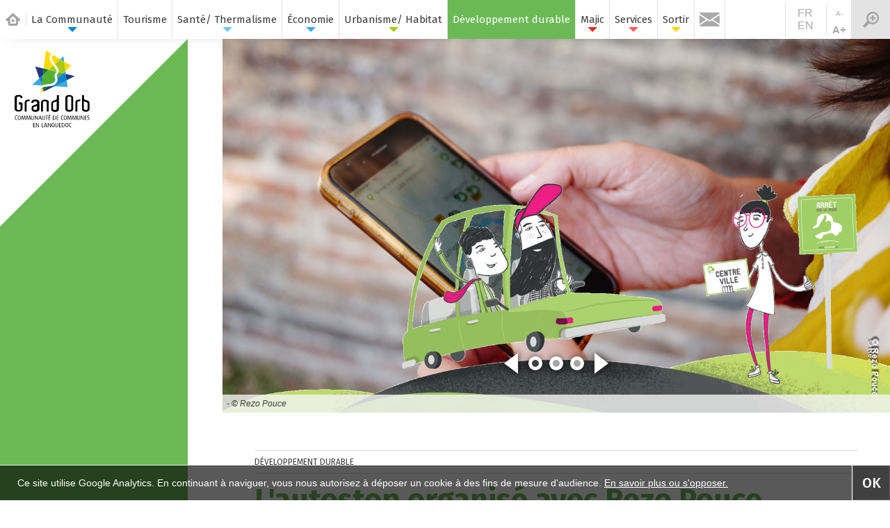

--- FILE ---
content_type: text/html; charset=UTF-8
request_url: https://www.grandorb.fr/Developpement-durable/Rezo-Pouce/L-autostop-organise-Rezo-Pouce-arrive-en-septembre/1/5339.html
body_size: 10428
content:
<!DOCTYPE HTML>

<html>
	<head>
			<meta name="viewport" content="width=device-width, initial-scale=1" />
	<!--[if lte IE 8]><script src="assets/js/ie/html5shiv.js"></script><![endif]-->

	<meta http-equiv="Content-Type" content="text/html; charset=UTF-8" />
	<title>L'autostop organisé avec Rezo Pouce | grandorb.fr</title>
							<meta name="description" content="L'autostop organisé avec Rezo Pouce :  La communauté de communes Grand Orb est engagée depuis plusieurs années dans une politique de développement..." />
							<meta name="keywords" content="Ville de Bédarieux : ville porte du Parc Naturel Régional du Haut Languedoc." />
			
							<meta property="fb:admins" content=""/>
			
							<meta property="og:type" content="article" />
							<meta property="og:url" content="https://www.grandorb.fr/Developpement-durable/Rezo-Pouce/L-autostop-organise-Rezo-Pouce-arrive-en-septembre/1/5339.html" />
							<meta property="og:title" content="L'autostop organisé avec Rezo Pouce" />
							<meta property="og:description" content="L'autostop organisé avec Rezo Pouce :  La communauté de communes Grand Orb est engagée depuis plusieurs années dans une politique de développement..." />
							<meta property="og:image" content="https://www.grandorb.fr/images/2021/07/L-autostop-organise-avec-Rezo-Pouce.png" />
							<meta property="og:image:secure_url" content="https://www.grandorb.fr/images/2021/07/L-autostop-organise-avec-Rezo-Pouce.png" />
							<link rel="canonical" href="https://www.grandorb.fr/Developpement-durable/Rezo-Pouce/L-autostop-organise-Rezo-Pouce-arrive-en-septembre/1/5339.html" /><meta property="twitter:card" content="summary_large_image" />
							<meta property="twitter:site" content="@grandorb.fr" />
							<meta property="twitter:title" content="L'autostop organisé avec Rezo Pouce" />
							<meta property="twitter:description" content="L'autostop organisé avec Rezo Pouce :  La communauté de communes Grand Orb est engagée depuis plusieurs années dans une politique de développement..." />
							<meta property="twitter:image" content="https://www.grandorb.fr/images/2021/07/L-autostop-organise-avec-Rezo-Pouce.png" />
			
							<meta property="dc:language" content="fr" />
							<meta property="dc:source" content="https://www.grandorb.fr/Developpement-durable/Rezo-Pouce/L-autostop-organise-Rezo-Pouce-arrive-en-septembre/1/5339.html" />
							<meta property="dc:title" content="L'autostop organisé avec Rezo Pouce" />
							<meta property="dc:description" content="L'autostop organisé avec Rezo Pouce :  La communauté de communes Grand Orb est engagée depuis plusieurs années dans une politique de développement..." />
							<meta property="dc:subject" content="L'autostop organisé avec Rezo Pouce" />
							<meta property="dc:coverage" content="World" />	<meta name="p:domain_verify" content="ea28951ac03b241f3d42f82a7e386123"/>

	<!-- Bootstrap Core CSS -->
	<link rel="stylesheet" href="https://www.grandorb.fr/css/bootstrap.min.5.3.3.css" type="text/css">

	<!-- CSS -->
	<link rel="stylesheet" href="https://www.grandorb.fr/css/main.css?v=22026017" />
	<link rel="stylesheet" href="https://www.grandorb.fr/PixEditor/PixEditorGrid.css" />
	<!--[if lte IE 9]><link rel="stylesheet" href="https://www.grandorb.fr/css/ie9.css" /><![endif]-->
	<!--[if lte IE 8]><link rel="stylesheet" href="https://www.grandorb.fr/css/ie8.css" /><![endif]-->
	<!--[if gte IE 9]><link rel="stylesheet" href="https://www.grandorb.fr/css/ie.css" /><![endif]-->
	<!-- Favicon -->

	<link rel="apple-touch-icon" sizes="57x57" href="https://www.grandorb.fr/images/apple-icon-57x57.png">
	<link rel="apple-touch-icon" sizes="60x60" href="https://www.grandorb.fr/images/apple-icon-60x60.png">
	<link rel="apple-touch-icon" sizes="72x72" href="https://www.grandorb.fr/images/apple-icon-72x72.png">
	<link rel="apple-touch-icon" sizes="76x76" href="https://www.grandorb.fr/images/apple-icon-76x76.png">
	<link rel="apple-touch-icon" sizes="114x114" href="https://www.grandorb.fr/images/apple-icon-114x114.png">
	<link rel="apple-touch-icon" sizes="120x120" href="https://www.grandorb.fr/images/apple-icon-120x120.png">
	<link rel="apple-touch-icon" sizes="144x144" href="https://www.grandorb.fr/images/apple-icon-144x144.png">
	<link rel="apple-touch-icon" sizes="152x152" href="https://www.grandorb.fr/images/apple-icon-152x152.png">
	<link rel="apple-touch-icon" sizes="180x180" href="https://www.grandorb.fr/images/apple-icon-180x180.png">
	<link rel="icon" type="image/png" sizes="192x192"  href="https://www.grandorb.fr/images/android-icon-192x192.png">
	<link rel="icon" type="image/png" sizes="32x32" href="https://www.grandorb.fr/images/favicon-32x32.png">
	<link rel="icon" type="image/png" sizes="96x96" href="https://www.grandorb.fr/images/favicon-96x96.png">
	<link rel="icon" type="image/png" sizes="16x16" href="https://www.grandorb.fr/images/favicon-16x16.png">
	<link rel="manifest" href="https://www.grandorb.fr/images/manifest.json">
	<meta name="msapplication-TileColor" content="#ffffff">
	<meta name="msapplication-TileImage" content="https://www.grandorb.fr/images/ms-icon-144x144.png">
	<meta name="theme-color" content="#ffffff">	<!-- Support d'IE -->
	<script type="text/javascript">
		function googleTranslateElementInit() {
  		new google.translate.TranslateElement({pageLanguage: 'fr', layout: google.translate.TranslateElement.InlineLayout.SIMPLE}, 'google_translate_element');
		}
	</script>
	<script type="text/javascript" src="//translate.google.com/translate_a/element.js?cb=googleTranslateElementInit"></script>
	<script>
		(function(i,s,o,g,r,a,m){i['GoogleAnalyticsObject']=r;i[r]=i[r]||function(){
		(i[r].q=i[r].q||[]).push(arguments)},i[r].l=1*new Date();a=s.createElement(o),
		m=s.getElementsByTagName(o)[0];a.async=1;a.src=g;m.parentNode.insertBefore(a,m)
		})(window,document,'script','//www.google-analytics.com/analytics.js','ga');
		ga('create', 'UA-75877082-1', 'auto');
		ga('send', 'pageview');
		var B = 1; var A;
		clearInterval(A);
		A = setInterval(function() { ga('send', 'timing', 'Minuterie', 'UneMinuteTrente', B * 90000); B++; }, 90000);
	</script>
	<script type="text/javascript">
	(function(c,l,a,r,i,t,y){
		c[a]=c[a]||function(){(c[a].q=c[a].q||[]).push(arguments)};
		t=l.createElement(r);t.async=1;t.src="https://www.clarity.ms/tag/"+i;
		y=l.getElementsByTagName(r)[0];y.parentNode.insertBefore(t,y);
	})(window, document, "clarity", "script", "n9pavn9ss1");
</script>	</head>
	<body class="Contenu Developpement-durable " data-categorie="Developpement-durable ">
		<div class="MasqueOpaque"></div>
		<a rel="prerender" id="to_top" href="#" class="to_top"  title="Revenir en haut de la page"></a>
			<!-- !No Script -->
		<noscript>
			<div id="noscript">
				<h1>Javascript est désactivé sur votre navigateur</h1>
				Ce site utilise le javascript pour pour vous permettre de nous contacter, commenter les articles ou vous inscrire à la lettre d'informations.
			</div>
		</noscript>
	<!-- !Menu vertical -->
		<div class="MenuVertical ecran 3u 12u$(small) Developpement-durable ">
			<a class="Logo" href="https://www.grandorb.fr"></a>
			<header>
				<nav class="links">
								</nav>
			</header>
		</div>
	<!-- !Article -->
		<div id="Article" class="8u 8u$(xlarge) 9u$(large) 12u$(medium) 12u$(small) MainContentBox design1 Developpement-durable">
		<section data-theme="5" class="design5"><div id="ContainerSliderArticle" class="ImageIntro Slide p-0"><ul id="SliderArticle" class="">
				<li class="image_slider PosInh">
					<img src="https://www.grandorb.fr/images/2021/07/700_L-autostop-organise-avec-Rezo-Pouce.png" class="image img-fluid d-block d-md-none" alt="L&#039;autostop organisé avec Rezo Pouce">
					<img src="https://www.grandorb.fr/images/2021/07/L-autostop-organise-avec-Rezo-Pouce.png" class="image img-fluid d-none d-md-block" alt="L&#039;autostop organisé avec Rezo Pouce">
					<div class="Legende">
						<p class="Legende">- © Rezo Pouce</p>
					</div>
				</li>
			
				<li class="image_slider PosInh">
					<img src="https://www.grandorb.fr/images/2021/07/700_L-autostop-organise-arrive-en-septembre-avec-Rezo-Pouce-2.jpg" class="image img-fluid d-block d-md-none" alt="L&#039;autostop organisé avec Rezo Pouce">
					<img src="https://www.grandorb.fr/images/2021/07/L-autostop-organise-arrive-en-septembre-avec-Rezo-Pouce-2.jpg" class="image img-fluid d-none d-md-block" alt="L&#039;autostop organisé avec Rezo Pouce">
					<div class="Legende">
						<p class="Legende">- © Rezo Pouce</p>
					</div>
				</li>
			
				<li class="image_slider PosInh">
					<img src="https://www.grandorb.fr/images/2021/07/700_L-autostop-organise-arrive-en-septembre-avec-Rezo-Pouce-1.jpg" class="image img-fluid d-block d-md-none" alt="L&#039;autostop organisé avec Rezo Pouce">
					<img src="https://www.grandorb.fr/images/2021/07/L-autostop-organise-arrive-en-septembre-avec-Rezo-Pouce-1.jpg" class="image img-fluid d-none d-md-block" alt="L&#039;autostop organisé avec Rezo Pouce">
					<div class="Legende">
						<p class="Legende">- © Rezo Pouce</p>
					</div>
				</li>
			</ul>
						</div><article class="post">
							<header>
								<div  class="mt-4 title row align-items-start"><div class="Traduction Article"><div class="DatePublie">Développement durable</div><div id="google_translate_element"></div>
									</div><div class="ps-0"><h1 class="Titre">L'autostop organisé avec Rezo Pouce</h1></div><div class="col-12 col-md-9 ColonneGauche"><div class="Texte"><div class="Template" data-template="1Col-ThumbFloatLeft"><div class="PixEditor"><div class="PixEditorImages PixFloatLeft PixCol-4 PixCol-md-2 pr-20"><div class="PixEditorImage"><figure><img class="PixCol-12" src="https://www.grandorb.fr/images/2021/07/700_PixImg-1.jpg"><figcaption><div class="PixEditorModular" ><div class="PixEditorModular"><br></div></div></div></div></figcaption></figure></div></div><div class="PixEditorText PixContents PixFloatLeft PixCol-12 "><div class="PixEditorModular" ><div class="PixEditorModular"><p style="text-align: justify;">La communauté de communes Grand Orb est engagée depuis plusieurs années dans une politique de développement durable et dans une démarche d’amélioration du cadre de vie. Parmi les axes d’intervention prioritaires : la mobilité durable. Des aides incitatives à l’achat de vélos électriques jusqu'en 2021, le déploiement d’aires de covoiturage et d’infrastructures cyclables font partie des actions déjà engagées. En septembre 2021, la mise en service du <strong>Rezo Pouce</strong>, permet à Grand Orb de proposer aux habitants de ses 24 communes un nouveau mode de déplacement collaboratif pour favoriser la mobilité en zone rurale.</p><p style="text-align: justify;">Rezo Pouce est un autostop organisé, sécurisé et solidaire. C’est un réseau pour partager ses trajets du quotidien. Grâce à 109 Arrêts sur le Pouce qui s’apparentent à des arrêts de bus (panneaux verts) et à une application mobile, vous pouvez facilement vous retrouver et partager vos trajets. Ce nouveau service de déplacement est proposé sur les 24 communes grâce à l’important soutien financier et technique du département de l’Hérault et à l’association Âge d’Orb. <i> «&nbsp;<em>Le moindre trajet partagé fera du bien à la planète, sans oublier les belles rencontres que vous pourrez faire</em> &nbsp;» </i>.</p><p style="text-align: justify;">En complément, de nombreuses lignes du bus sillonnent les communes du territoire. Vous pouvez également utiliser le train pour vous déplacer de Bédarieux à Ceilhes via Le Bousquet d'Orb et Lunas, ou rejoindre Béziers, Millau, Clermont Ferrand. <a class="LienTexte" href="https://www.grandorb.fr/Developpement-durable/Mobilite/5/3733.html" target="_blank"><span style="color: #0083d0;" data-fr-verified="true">Plus d'infos sur les bus et les trains</span></a></p></div></div></div></div></div><div class="Template" data-template="1Col-TextWide"><div class="PixEditor"><div class="PixEditorText PixCol-12 "><div class="PixEditorModular" ><div class="PixEditorModular"><p style="text-align: justify;"><strong style="background-color: transparent;"><span style="color: #37BFAA;" data-fr-verified="true">REZO POUCE, COMMENT ÇA MARCHE ?</span></strong></p><ul><li><p style="text-align: justify;">Passagers ou conducteurs s’inscrivent gratuitement sur <a class="LienTexte" href="https://www.rezopouce.fr/" target="_blank"><span style="color: #0083d0;" data-fr-verified="true">rezopouce.fr</span></a> ou sur l’application.</p></li><li><p style="text-align: justify;">Ils reçoivent un kit comprenant notamment une carte de membre et un autocollant pour les conducteurs.</p></li><li><p style="text-align: justify;">En mode Stop, les passagers se rendent à un Arrêt sur le Pouce, sortent leur <i> «&nbsp;pancarte destination&nbsp;» </i> et tendent le pouce. En moyenne, un conducteur s’arrête en 6 minutes !</p></li><li><p style="text-align: justify;">Les conducteurs, quant à eux, collent leur autocollant sur le pare-brise de leur voiture pour être identifiés et restent attentifs aux personnes qui pourraient se trouver à un Arrêt sur le Pouce !</p></li><li><p style="text-align: justify;">Pour se déplacer de façon plus organisée, les utilisateurs peuvent aussi utiliser l’application Rezo Pouce. Rien de plus simple, les passagers et les conducteurs indiquent leurs trajets recherchés ou proposés. Ceux-ci peuvent avoir un départ immédiat ou peuvent être programmés pour plus tard. Et bien sûr, les passagers et les conducteurs ayant des trajets similaires sont mis en relation.</p></li></ul><p style="text-align: justify;"><a class="LienTexte" href="https://www.rezopouce.fr/territoire/grand-orb" target="_blank">Les arrêts sur le pouce en Grand Orb</a></p><p style="text-align: justify;"><strong><span style="color: #37BFAA;" data-fr-verified="true">MOINS UTILISER SA VOITURE EN ZONE RURALE</span></strong><br>Aujourd'hui, le temps est au partage de la mobilité. Mais la voiture n'est pas morte et il est parfois compliqué de s’en passer, surtout en zone rurale. Nous devons simplement l'aborder différemment. Effectuer tous ses trajets seul alors qu'une voiture peut transporter plusieurs personnes est un non-sens. Pour les trajets les plus courts, le vélo est certainement la meilleure solution. Pour les trajets plus longs, le partage doit devenir un réflexe : si vous possédez une<br>voiture, vous pouvez prendre des autostoppeurs du quotidien ou vous organiser pour covoiturer, et si vous n'avez pas de voiture – ou voulez moins l'utiliser – vous pouvez trouver un conducteur en faisant du stop avec Rezo Pouce ou en covoiturant !</p><p data-bgcolor="#3c3b3b" style="background-color: rgb(60, 59, 59); text-align: justify; padding: 15px;"><strong><span style="color: #ffffff;" data-fr-verified="true">Alors, prêt à rejoindre la communauté Rezo Pouce ? Inscrivez-vous vite <br><a class="LienTexte" href="https://rezopouce.fr/" target="_blank">En savoir plus sur www.rezopouce.fr</a></span></strong></p></div></div></div></div></div><div class="Template" data-template="1Col-ImgCenterWide"><div class="PixEditor"><div class="PixEditorImages PixCol-12"><div class="PixEditorImage"><div class="PixEditorImage"><figure><img class="PixCol-12" src="https://www.grandorb.fr/images/2021/08/PixImg-21.jpg"><figcaption class="PixTextEditorCaption "><div class="PixEditorModular" ><div class="PixEditorModular"><br></div></div></div></div></figcaption></figure></div></div></div></div></div></div></div>
							<div class="col-12 col-md-3 ColonneDroite">
								<div class="Infos"><h2>Renseignements</h2><p><strong>Grand Orb Environnement</strong><br>Le Fraïsse,<br>34260 La Tour-sur-Orb<br>Tél. <a class="telephone" href="tel:0467235430">04&nbsp;67&nbsp;23&nbsp;54&nbsp;30</a><br>environnementgrandorb.fr</p><p><a class="LienBouton" href="https://www.rezopouce.fr/territoire/grand-orb" target="_blank">Site Internet Rezo Pouce</a><br></p><p><a class="LienBouton" href="https://www.grandorb.fr/phototheque_publique/Rezo-pouce/2021/08/Flyer_Rezo_Pouce_Grand_Orb-2pdf.pdf" target="_blank">Télécharger le flyer</a></p><p width="143" height="142"><img class="fr-fil fr-dii" height="142" src="https://www.grandorb.fr/images/2021/08/thumb_PixImg-23.jpg" width="143"></p><p width="145" height="149"><img class="fr-fil fr-dii" height="149" src="https://www.grandorb.fr/images/2021/08/thumb_PixImg-24.jpg" width="145"></p><p><img class="fr-fil fr-dii"  src="https://www.grandorb.fr/images/2021/08/thumb_PixImg-25.jpg" ></p><p><img class="fr-fil fr-dii"  src="https://www.grandorb.fr/images/2021/08/thumb_PixImg-26.jpg" ></p></div>
							</div><a rel="prerender" title="Mobilité" href="https://www.grandorb.fr/Developpement-durable/Mobilite/5/3733.html" class="LienPlus">
					<h3 class="bleu">À lire également</h3>
					<h4>Mobilité</h4>
					<p>    L’importance de la voiture est forte dans les territoires ruraux car elle conditionne l’accès à la santé, l’éducation, l’emploi mais également la</i><span class="lire_la_suite">...</span></p>
				</a></div>
				 			</header>
							<footer><h3>Partager cet article</h3>
								<ul class="links Sociaux"><div id="fb-root"></div><script async defer crossorigin="anonymous" src="https://connect.facebook.net/fr_FR/sdk.js#xfbml=1&version=v5.0&appId=598579784315349&autoLogAppEvents=1"></script><div class="fb-like" data-href="https://www.grandorb.fr/Developpement-durable/Rezo-Pouce/L-autostop-organise-Rezo-Pouce-arrive-en-septembre/1/5339.html" data-layout="button_count" data-action="like" data-size="small" data-show-faces="false" data-share="true"></div>
									<li class="EmailBtn">
										<a href="mailto:Saisissez@UnEmail.fr?subject=L%27autostop+organis%C3%A9+avec+Rezo+Pouce&body=Bonjour, cette page issue du site de la Communauté de communes Grand Orb devrait vous intéresser : https://www.grandorb.fr/Developpement-durable/Rezo-Pouce/L-autostop-organise-avec-Rezo-Pouce/5/5339.html" class="mail">
											<img alt="Email" src="https://www.grandorb.fr/images/Mail1.png">
										</a>
									</li>
								</ul></footer>
						</article></section>		</div>

		<div id="wrapper">
			<header id="header" class="d-flex align-items-center justify-content-start">
					<h1 class="m-0 px-2 align-items-center d-flex">
						<a href="https://www.grandorb.fr/index.php"></a>
					</h1>
					<nav class="links">
						<ul class="d-flex flex-column flex-lg-row p-0 m-0"><li class="multi m-0 p-0 marine " tabindex="2">
							<p><a rel="prerender" class="HoverNot TitreMenu" href="https://www.grandorb.fr/Communaute/Le-territoire/5/2.html">La Communauté</a></p>
							<div class="BackButt"></div>
							<ul>
								<li>
									<a rel="prerender" class="HoverNot" 
										href="https://www.grandorb.fr/Communaute/Le-territoire/5/2.html">Le territoire
									</a>
								</li>
								<li>
									<a rel="prerender" class="HoverNot" 
										href="https://www.grandorb.fr/Communaute/L-institution/2/4.html">L’institution
									</a>
									<ul>
										<li>
											<a rel="prerender" class="HoverNot" 
												href="https://www.grandorb.fr/Communaute/L-institution/Elus/2/4.html">Élus
											</a>
										</li>
										<li>
											<a rel="prerender" class="HoverNot" 
												href="https://www.grandorb.fr/Communaute/L-institution/Commissions/1/6.html">Commissions
											</a>
										</li>
										<li>
											<a rel="prerender" class="HoverNot" 
												href="https://www.grandorb.fr/Communaute/L-institution/Conseils-communautaires/2/7.html">Conseils communautaires
											</a>
										</li>
									</ul>
								</li>
								<li>
									<a rel="prerender" class="HoverNot" 
										href="https://www.grandorb.fr/Communaute/Competences/2/5.html">Compétences
									</a>
								</li>
								<li>
									<a rel="prerender" class="HoverNot" 
										href="https://www.grandorb.fr/Communaute/Projet-de-territoire/1/5007.html">Projet de territoire
									</a>
								</li>
								<li>
									<a rel="prerender" class="HoverNot" 
										href="https://www.grandorb.fr/Archive/Actualites/Toute-l-actualite.html">Actualités de Grand Orb
									</a>
								</li>
								<li>
									<a rel="prerender" class="HoverNot" href="https://www.grandorb.fr/Sortir/">Prochainement en Grand Orb…
									</a>
								</li>
								<li>
									<a rel="prerender" class="HoverNot" 
										href="https://www.grandorb.fr/Magazine.html">Magazines
									</a>
								</li>
								<li>
									<a rel="prerender" class="HoverNot" 
										href="https://www.grandorb.fr/Newsletters.html">Newsletters
									</a>
								</li>
								<li>
									<a rel="prerender" class="HoverNot" 
										href="https://www.grandorb.fr/Communaute/Toutes-les-videos/5/4172.html">Toutes les vidéos
									</a>
								</li>
								<li>
									<a rel="prerender" class="HoverNot" 
										href="https://www.grandorb.fr/Communaute/Commande-Publique/2/10.html">Commande Publique
									</a>
								</li>
								<li>
									<a rel="prerender" class="HoverNot" 
										href="https://www.grandorb.fr/Recrutement/2/199.html">Recrutement
									</a>
								</li>
							</ul>
						</li><li class="multi m-0 p-0 turquoise " tabindex="3">
							<p>
								<a class="Solo" target="_blank" rel="prerender" class="HoverNot" href="https://www.tourisme.grandorb.fr">Tourisme</a>
							</p>
							<div class="BackButt"></div>
						</li><li class="multi TwoLines m-0 p-0 bleuciel " tabindex="4">
							<p><a rel="prerender" class="HoverNot TitreMenu" href="https://www.grandorb.fr/Thermalisme/Des-specialites-reconnues/1/210.html">Santé/ Thermalisme</a></p>
							<div class="BackButt"></div>
							<ul>
								<li>
									<a rel="prerender" class="HoverNot" 
										href="https://www.grandorb.fr/Thermalisme/Des-specialites-reconnues/1/210.html">Des spécialités reconnues
									</a>
								</li>
								<li>
									<a target="_blank" rel="prerender" class="HoverNot" href="http://www.chainethermale.fr/lamalou-les-bains.html">Station Thermale de Lamalou-les-Bains</a>
								</li>
								<li>
									<a target="_blank" rel="prerender" class="HoverNot" href="https://www.centrethermalavene.com">Station Thermale d’Avène</a>
								</li>
								<li>
									<a rel="prerender" class="HoverNot" 
										href="https://www.grandorb.fr/Thermalisme/Reeducation-fonctionnelle/5/211.html">Rééducation fonctionnelle
									</a>
								</li>
							</ul>
						</li><li class="multi m-0 p-0 bleu " tabindex="5">
										<p><a rel="prerender" class="HoverNot TitreMenu" href="https://www.grandorb.fr/Economie/L-economie-en-Grand-Orb/5/20.html">Économie</a></p>
										<div class="BackButt"></div>
										<ul><li>
												<a rel="prerender" class="HoverNot" 
													href="https://www.grandorb.fr/Actualites/Economie.html">Actualités
												</a>
											</li>
											<li>
												<a rel="prerender" class="HoverNot" 
													href="https://www.grandorb.fr/Services/La-vitrine-des-entreprises-locales/1/5275.html">La vitrine des entreprises locales
												</a>
											</li>
											<li>
												<a rel="prerender" class="HoverNot" 
													href="https://www.grandorb.fr/Economie/L-economie-en-Grand-Orb/5/20.html">L’économie en Grand Orb
												</a>
												<ul>
													<li>
														<a rel="prerender" class="HoverNot" 
															href="https://www.grandorb.fr/Economie/L-economie-en-Grand-Orb/Thermalisme/5/21.html">Thermalisme
														</a>
													</li>
													<li>
														<a rel="prerender" class="HoverNot" 
															href="https://www.grandorb.fr/Economie/L-economie-en-Grand-Orb/Sante/5/22.html">Santé
														</a>
													</li>
													<li>
														<a rel="prerender" class="HoverNot" 
															href="https://www.grandorb.fr/Economie/L-economie-en-Grand-Orb/Industries-innovantes/5/23.html">Industries innovantes
														</a>
													</li>
													<li>
														<a rel="prerender" class="HoverNot" 
															href="https://www.grandorb.fr/Economie/L-economie-en-Grand-Orb/Agriculture-et-viticulture/5/24.html">Agriculture, viticulture et exploitation forestière
														</a>
													</li>
													<li>
														<a rel="prerender" class="HoverNot" 
															href="https://www.grandorb.fr/Economie/L-economie-en-Grand-Orb/Energies-renouvelables/5/25.html">Énergies renouvelables
														</a>
													</li>
													<li>
														<a rel="prerender" class="HoverNot" 
															href="https://www.grandorb.fr/Economie/L-economie-en-Grand-Orb/Artisanat/5/26.html">Artisanat
														</a>
													</li>
													<li>
														<a rel="prerender" class="HoverNot" 
															href="https://www.grandorb.fr/Economie/L-economie-en-Grand-Orb/Commerces-et-services/5/27.html">Commerces et services
														</a>
													</li>
												</ul>
								 			</li>
											<li>
												<a rel="prerender" class="HoverNot" 
													href="https://www.grandorb.fr/Economie/Aides-a-l-immobilier-d-entreprise/5/4048.html">Aides à l’immobilier d’entreprise
												</a>
											</li>
											<li>
												<a rel="prerender" class="HoverNot" 
													href="https://www.grandorb.fr/Economie/Services-aux-entreprises/5/28.html">Services aux entreprises
												</a>
											</li>
											<li>
												<a rel="prerender" class="HoverNot" 
													href="https://www.grandorb.fr/Economie/Aides-aux-commerces-de-proximite/5/8003.html">Aides aux commerces de proximité
												</a>
											</li>
											<li>
												<a rel="prerender" class="HoverNot" 
													href="https://www.grandorb.fr/Economie/Terrains-et-locaux/5/29.html">Terrains et locaux
												</a>
											</li>
											<li>
												<a rel="prerender" class="HoverNot" 
													href="https://www.grandorb.fr/Economie/Club-des-ambassadeurs/5/30.html">Club des ambassadeurs
												</a>
											</li>
										</ul>
									</li><li class="multi TwoLines m-0 p-0 LightGreen " tabindex="6">
											<p><a rel="prerender" class="HoverNot TitreMenu" href="https://www.grandorb.fr/Actualites/Urbanisme.html">Urbanisme/ Habitat</a></p>
											<div class="BackButt"></div>
											<ul>
												<li>
													<a rel="prerender" class="HoverNot" 
														href="https://www.grandorb.fr/Actualites/Urbanisme.html">Actualités
													</a>
												</li>
												<li>
													<a rel="prerender" class="HoverNot" 
														href="https://www.grandorb.fr/Urbanisme/Plan-Local-d-Urbanisme-Intercommunal/5/5038.html">Plan Local d’Urbanisme Intercommunal
													</a>
													<ul>
														<li>
															<a rel="prerender" class="HoverNot" 
																href="https://www.grandorb.fr/Urbanisme/Plan-Local-d-Urbanisme-Intercommunal/5/5038.html">Plan Local d’Urbanisme Intercommunal
															</a>
														</li>
														<li>
															<a rel="prerender" class="HoverNot" 
																href="https://www.grandorb.fr/Urbanisme/Qu-est-ce-que-c-est-/1/5039.html">Qu’est-ce que c’est ?
															</a>
														</li>
														<li>
															<a rel="prerender" class="HoverNot" 
																href="https://www.grandorb.fr/Urbanisme/Quel-contenu-/1/5040.html">Quel contenu ?
															</a>
														</li>
														<li>
															<a rel="prerender" class="HoverNot" 
																href="https://www.grandorb.fr/Urbanisme/Qu-advient-il-des-documents-d-urbanisme-communaux-en-vigueur-/1/5041.html">Qu’advient-il des documents d’urbanisme communaux en vigueur ?
															</a>
														</li>
														<li>
															<a rel="prerender" class="HoverNot" 
																href="https://www.grandorb.fr/Urbanisme/La-concertation-avec-les-habitants/1/5042.html">La concertation avec les habitants
															</a>
														</li>
													</ul>
												</li>
												<li>
													<a rel="prerender" class="HoverNot" 
														href="https://www.grandorb.fr/Urbanisme/Acces-par-communes/1/5043.html">Documents d’urbanisme communaux
													</a>
													<ul>
														<li>
															<a rel="prerender" class="HoverNot" 
																href="https://www.grandorb.fr/Urbanisme/Acces-par-communes/1/5043.html">Accès par communes
															</a>
														</li>
														<li>
															<a rel="prerender" class="HoverNot" 
																href="https://www.grandorb.fr/Urbanisme/En-savoir-plus-sur-les-diffe-rents-documents-d-urbanisme/1/5044.html">En savoir plus sur les différents documents d’urbanisme
															</a>
														</li>
														<li>
															<a rel="prerender" class="HoverNot" 
																href="https://www.grandorb.fr/Urbanisme/Les-documents-approuve-s/1/5045.html">Les documents approuvés
															</a>
														</li>
													</ul>
												</li>
												<li>
													<a rel="prerender" class="HoverNot" 
														href="https://www.grandorb.fr/Urbanisme/Proce-dures-en-cours/1/5046.html">Procédures en cours
													</a>
												</li>
												<li>
													<a rel="prerender" class="HoverNot" 
														href="https://www.grandorb.fr/Urbanisme/Permis-de-louer/1/8502.html">Permis de louer
													</a>
												</li>
												<li>
													<a rel="prerender" class="HoverNot" 
														href="https://www.grandorb.fr/Urbanisme/Instruction-des-autorisations-de-droit-des-sols/5/5047.html">Instruction des autorisations de droit des sols
													</a>
												</li>
												<li>
													<a rel="prerender" class="HoverNot" 
														href="https://www.grandorb.fr/Urbanisme/Ope-ration-fac-ades/5/5048.html">Opération façades
													</a>
												</li>
											</ul>
										</li><li class="multi TwoLines m-0 p-0 olive Actif" tabindex="8">
											<p><a rel="prerender" class="HoverNot TitreMenu" href="https://www.grandorb.fr/Actualites/Developpement-durable.html">Développement durable</a></p>
										<div class="BackButt"></div>
										<ul>
											<li>
												<a rel="prerender" class="HoverNot" 
													href="https://www.grandorb.fr/Actualites/Developpement-durable.html">Actualités
												</a>
											</li>
											<li>
												<a rel="prerender" class="HoverNot" 
													href="https://www.grandorb.fr/Developpement-durable/Un-environnement-preserve/5/35.html">Un environnement préservé
												</a>
											</li>
											<li>
												<a rel="prerender" class="HoverNot" 
													href="https://www.grandorb.fr/Developpement-durable/Gestion-des-dechets/5/34.html">Gestion des déchets
												</a>
												<ul>
								 					<li>
								 						<a rel="prerender" class="HoverNot" 
								 							href="https://www.grandorb.fr/Developpement-durable/Gestion-des-dechets/5/34.html">Une responsabilité partagée
														</a>
													</li>
													<li>
														<a rel="prerender" class="HoverNot" 
															href="https://www.grandorb.fr/Developpement-durable/Gestion-des-dechets/Ou-jeter-ses-dechets-/5/36.html">La collecte
														</a>
													</li>
													<li>
														<a rel="prerender" class="HoverNot" 
															href="https://www.grandorb.fr/Developpement-durable/Bien-trier-ses-dechets/5/3891.html">Les consignes de tri
														</a>
													</li>
													<li>
														<a rel="prerender" class="HoverNot" 
															href="https://www.grandorb.fr/Developpement-durable/Gestion-des-dechets/Decheteries/5/39.html">Déchèteries
														</a>
														<ul>
															<li>
																<a rel="prerender" class="HoverNot" 
																	href="https://www.grandorb.fr/Developpement-durable/Gestion-des-dechets/Decheteries/5/39.html">Infos pratiques
																</a>
															</li>
															<li>
																<a rel="prerender" class="HoverNot" 
																	href="https://www.grandorb.fr/Developpement-durable/Gestion-des-dechets/Decheteries/Carte-d-acces.html">Carte d’accès
																</a>
															</li>
															<li>
																<a rel="prerender" class="HoverNot" 
																	href="https://www.grandorb.fr/Developpement-durable/Gestion-des-dechets/Professionnels/1/6402.html">Professionnels
																</a>
															</li>
														</ul>
													</li>
													<li>
														<a rel="prerender" class="HoverNot" 
															href="https://www.grandorb.fr/Developpement-durable/Gestion-des-dechets/Reduire-ses-dechets/5/41.html">Réduire ses déchets
														</a>
													</li>
													<li>
														<a rel="prerender" class="HoverNot" 
															href="https://www.grandorb.fr/Developpement-durable/Gestion-des-dechets/Le-devenir-des-dechets/1/6403.html">Le devenir des déchets
														</a>
													</li>
													<li>
														<a rel="prerender" class="HoverNot" 
															href="https://www.grandorb.fr/Developpement-durable/Gestion-des-dechets/FAQ-des-dechets/1/6405.html">FAQ des déchets
														</a>
													</li>
												</ul>
								 			</li>
											<li>
												<a rel="prerender" class="HoverNot" 
													href="https://www.grandorb.fr/Developpement-durable/Se-deplacer/5/3733.html">Se déplacer
												</a>
											</li>
											<li>
												<a rel="prerender" class="HoverNot" 
													href="https://www.grandorb.fr/Developpement-durable/Plan-Climat/5/3890.html">Plan Climat
												</a>
												<ul>
								 					<li>
								 						<a rel="prerender" class="HoverNot" 
								 							href="https://www.grandorb.fr/Developpement-durable/Plan-Climat/Budget-participatif/5/8067.html">Budget participatif
														</a>
													</li>
								 					<li>
								 						<a rel="prerender" class="HoverNot" 
								 							href="https://www.grandorb.fr/Developpement-durable/Plan-Climat/Aide-a-l-achat-de-velos-electriques/5/7159.html">Aide à l’achat de vélos électriques
														</a>
													</li>
								 					<li>
								 						<a rel="prerender" class="HoverNot" 
								 							href="https://www.grandorb.fr/Developpement-durable/Plan-Climat/Cheque-Renov-Grand-Orb/5/7160.html">Chèque Rénov Grand Orb
														</a>
													</li>
								 					<li>
								 						<a rel="prerender" class="HoverNot" 
								 							href="https://www.grandorb.fr/Developpement-durable/Plan-Climat/Aide-recuperateurs-d-eau-de-pluie/5/8002.html">Aide récupérateurs d’eau de pluie
														</a>
													</li>
												</ul>
											</li>
											<li>
												<a rel="prerender" class="HoverNot" 
													href="https://www.grandorb.fr/Developpement-durable/Territoire-Engage-pour-la-Nature/9219.html">Territoire Engagé pour la Nature
												</a>
											</li>
											<li>
												<a rel="prerender" class="HoverNot" 
													href="https://www.grandorb.fr/Developpement-durable/Produire-et-economiser-l-energie/1/6406.html">Produire et économiser l’énergie
												</a>
											</li>
											<li>
												<a rel="prerender" class="HoverNot" 
													href="https://www.grandorb.fr/Developpement-durable/Prevention-des-innondations/5/32.html">Prévention des inondations
												</a>
											</li>
										</ul>
									</li><li class="multi m-0 p-0 RedMajic" tabindex="7">
							<p>
								<a class="Solo" rel="prerender" class="HoverNot" 
										href="https://www.grandorb.fr/Majic/Ici-c-est-Majic/9818.html">Majic</a>
							</p>
							<div class="BackButt"></div>
							<ul>
								<li>
									<a rel="prerender" class="HoverNot" 
										href="https://www.grandorb.fr/Majic/Ici-c-est-Majic/9818.html">Ici c’est Majic
									</a>
								</li>
								<li>
									<a rel="prerender" class="HoverNot" 
										href="https://www.grandorb.fr/Agenda/Majic.html">Agenda
									</a>
								</li>
								<li>
									<a rel="prerender" class="HoverNot" 
										href="https://www.grandorb.fr/Majic/Micro-Folie/9817.html">Micro-Folie
									</a>
								</li>
								<li>
									<a rel="prerender" class="HoverNot" 
										href="https://www.grandorb.fr/Majic/Ecole-de-musique/51.html">École de musique
									</a>
								</li>
								<li>
									<a rel="prerender" class="HoverNot" 
										href="https://www.grandorb.fr/Majic/Enfance-jeunesse/5/45.html">Actions jeunesse
									</a>
								</li>
							</ul>
						</li><li class="multi m-0 p-0 corail " tabindex="9">
										<p><a rel="prerender" class="HoverNot TitreMenu" href="https://www.grandorb.fr/Services/Services-administratifs/2/43.html">Services</a></p>
										<div class="BackButt"></div>
										<ul>
											<li>
												<a rel="prerender" class="HoverNot" 
													href="https://www.grandorb.fr/Services/Services-administratifs/2/43.html">Tous les services
												</a>
											</li>
											<li>
												<a rel="prerender" class="HoverNot" 
													href="https://www.grandorb.fr/Services/Culture/Politique-culturelle/5/216.html">Culture
												</a>
												<ul>
													<li>
														<a rel="prerender" class="HoverNot" 
															href="https://www.grandorb.fr/Services/Culture/Politique-culturelle/5/216.html">Politique culturelle
														</a>
													</li>
													<li>
														<a rel="prerender" class="HoverNot" 
															href="https://www.grandorb.fr/Agenda/Culture.html">Agenda Culturel
														</a>
													</li>
													<li>
														<a rel="prerender" class="HoverNot" 
															href="https://www.grandorb.fr/Services/Culture/Ecole-de-musique/5/51.html">École de musique
														</a>
													</li>
													<li>
														<a rel="prerender" class="HoverNot" 
															href="https://www.grandorb.fr/Services/Culture/Choeurs-d-enfants/5/5020.html">Chœurs d’enfants
														</a>
													</li>
												</ul>
											</li>
											<li>
												<a rel="prerender" class="HoverNot" 
													href="https://www.grandorb.fr/Services/La-boutique-en-ligne-100-locale/1/5275.html">La boutique en ligne 100% locale
												</a>
											</li>
											<li>
												<a rel="prerender" class="HoverNot" 
													href="https://www.grandorb.fr/Services/Enfance-jeunesse/5/45.html">Enfance jeunesse
												</a>
												<ul>
													<li>
														<a rel="prerender" class="HoverNot" 
															href="https://www.grandorb.fr/Services/Enfance-jeunesse/Annuaire-enfance-jeunesse/1/4816.html">Annuaire enfance jeunesse
														</a>
													</li>
													<li>
														<a rel="prerender" class="HoverNot" 
															href="https://www.grandorb.fr/Services/Enfance-jeunesse/Petite-enfance/5/240.html">Petite enfance
														</a>
													</li>
													<li>
														<a rel="prerender" class="HoverNot" 
															href="https://www.grandorb.fr/Services/Enfance-jeunesse/Accueil-de-Loisirs-Sans-Hebergement/5/241.html">Accueil de Loisirs Sans Hébergement
														</a>
													</li>
													<li>
														<a rel="prerender" class="HoverNot" 
															href="https://www.grandorb.fr/Sortir/GoPass/Jeune.html">Go Pass
														</a>
													</li>
												</ul>
											</li>
											<li>
												<a rel="prerender" class="HoverNot" 
													href="https://www.grandorb.fr/Services/Vie-associative/5/452.html">Service vie associative
												</a>
											</li>
											<li>
												<a rel="prerender" class="HoverNot" 
													href="https://www.grandorb.fr/Services/Pole-technique/1/44.html">Pôle technique
												</a>
											</li>
											<li>
												<a rel="prerender" class="HoverNot" 
													href="https://www.grandorb.fr/Services/Commande-Publique/2/10.html">Commande Publique
												</a>
											</li>
											<li>
												<a rel="prerender" class="HoverNot" 
													href="https://www.grandorb.fr/Services/Urbanisme/5/5047.html">Urbanisme
												</a>
											</li>
											<li>
												<a rel="prerender" class="HoverNot" 
													href="https://www.grandorb.fr/Services/Assainissement-Non-Collectif/5/46.html">Assainissement Non Collectif
												</a>
											</li>
											<li>
												<a rel="prerender" class="HoverNot" 
													href="https://www.grandorb.fr/Services/Service-riviere/5/3893.html">Service rivière
												</a>
											</li>
											<li>
												<a rel="prerender" class="HoverNot" 
													href="https://www.grandorb.fr/Services/Autres-services/Politique-de-la-Ville/5/2437.html">Politique de la Ville
												</a>
											</li>
											<li>
												<a rel="prerender" class="HoverNot" 
													href="https://www.grandorb.fr/Sortir/BaseDeLoisirs.html">Base de loisirs de La Prade
												</a>
											</li>
											<li>
												<a rel="prerender" class="HoverNot" 
													href="https://www.grandorb.fr/Services/Musees/5/179.html">Musées
												</a>
											</li>
											<li>
												<a rel="prerender" class="HoverNot" 
													href="https://www.grandorb.fr/Services/Autres-services/5/213.html">Autres services
												</a>
												<ul>
													<li>
														<a rel="prerender" class="HoverNot" 
															href="https://www.grandorb.fr/Services/Autres-services/5/213.html">Mission locale jeune
														</a>
													</li>
													<li>
														<a rel="prerender" class="HoverNot" 
															href="https://www.grandorb.fr/Services/Autres-services/Espace-Ligue-Cancer/5/214.html">Espace Ligue Cancer
														</a>
													</li>
												</ul>
											</li>
										</ul>
									</li><li class="multi m-0 p-0 jaune " tabindex="10">
							<p>
								<a class="Solo" target="_blank" rel="prerender" class="HoverNot" href="https://www.grandorb.fr/Sortir">Sortir</a>
							</p>
							<div class="BackButt"></div>
						</li><li class="multi m-0 p-0 Grey " tabindex="11">
										<p>
											<a class="Solo" rel="prerender" class="HoverNot" href="https://www.grandorb.fr/contact.php">
												<svg version="1.1" id="MailSvg" xmlns="http://www.w3.org/2000/svg" xmlns:xlink="http://www.w3.org/1999/xlink" x="0px" y="0px"
													 viewBox="0 0 512 352" style="enable-background:new 0 0 512 352;" xml:space="preserve">
													<g>
														<g>
															<polygon points="339.4,178.6 512,287.7 512,64.9 "/>
														</g>
													</g>
													<g>
														<g>
															<polygon points="0,64.9 0,287.7 172.6,178.6 "/>
														</g>
													</g>
													<g>
														<g>
															<path d="M480,0H32C16,0,3.4,11.9,1,27.2l255,168l255-168C508.6,11.9,496,0,480,0z"/>
														</g>
													</g>
													<g>
														<g>
															<path d="M310.1,198l-45.3,29.8c-2.7,1.8-5.7,2.6-8.8,2.6s-6.1-0.9-8.8-2.6l-45.3-29.9L1,325c2.5,15.2,15.1,27,31,27h448
																c15.9,0,28.5-11.8,31-27L310.1,198z"/>
														</g>
													</g>
												</svg>
											</a>
										</p>
										<div class="BackButt"></div>
									</li></ul>
					</nav>
					<nav class="main">
						<ul class="d-flex d-flex p-0 m-0">
				<li class="Langues">
					<a rel="prerender" class="Fr" href="https://www.grandorb.fr/Communaute/Le-territoire/5/2.html">FR</a>
					<a rel="prerender" class="En" href="https://www.grandorb.fr/Communaute/Le-territoire/5/154.html">EN</a>
				</li>
				<li class="confort">
					<a class="minus" href="#" title="Réduisez la taille des caractères">A-</a>
					<a class="plus" href="#" title="Augmentez la taille des caractères">A+</a>
				</li>
				<li class="menu">
					<a class="fa-bars" href="#menu">Menu</a>
				</li>
			</ul>
					</nav>
				</header>			<section id="menu">
					<div id="RetourMenu">
						<a class="RetourMenu" href="#menu">Menu</a>
					</div>
					<section>
						<h4 class="m-0">Rechercher</h4>
						<form class="search col-11 p-0 m-0 mx-auto" action="https://www.grandorb.fr/recherche.php" method="POST">
				<input type="text" name="ChampChercher" placeholder="Votre recherche" class="ChampRecherche"/>
				<input type="hidden" value="Recherche" name="Formulaire">
				<input type="text" name="boumchtatrap" class="boumchtatrap" value="" >
				<input type="hidden" value="18.116.59.133" name="IpVisiteur">
				<input type="submit" name="BoutonChercher" class="loupe"/>
			</form>
					</section>
					<section>
						<nav class="links mobile">
							<ul class="d-flex flex-column flex-lg-row p-0 m-0"><li class="multi m-0 p-0 marine " tabindex="2">
							<p>La Communauté</p>
							<div class="BackButt"></div>
							<ul>
								<li>
									<a rel="prerender" class="HoverNot" 
										href="https://www.grandorb.fr/Communaute/Le-territoire/5/2.html">Le territoire
									</a>
								</li>
								<li>
									<a rel="prerender" class="HoverNot" 
										href="https://www.grandorb.fr/Communaute/L-institution/2/4.html">L’institution
									</a>
									<ul>
										<li>
											<a rel="prerender" class="HoverNot" 
												href="https://www.grandorb.fr/Communaute/L-institution/Elus/2/4.html">Élus
											</a>
										</li>
										<li>
											<a rel="prerender" class="HoverNot" 
												href="https://www.grandorb.fr/Communaute/L-institution/Commissions/1/6.html">Commissions
											</a>
										</li>
										<li>
											<a rel="prerender" class="HoverNot" 
												href="https://www.grandorb.fr/Communaute/L-institution/Conseils-communautaires/2/7.html">Conseils communautaires
											</a>
										</li>
									</ul>
								</li>
								<li>
									<a rel="prerender" class="HoverNot" 
										href="https://www.grandorb.fr/Communaute/Competences/2/5.html">Compétences
									</a>
								</li>
								<li>
									<a rel="prerender" class="HoverNot" 
										href="https://www.grandorb.fr/Communaute/Projet-de-territoire/1/5007.html">Projet de territoire
									</a>
								</li>
								<li>
									<a rel="prerender" class="HoverNot" 
										href="https://www.grandorb.fr/Archive/Actualites/Toute-l-actualite.html">Actualités de Grand Orb
									</a>
								</li>
								<li>
									<a rel="prerender" class="HoverNot" href="https://www.grandorb.fr/Sortir/">Prochainement en Grand Orb…
									</a>
								</li>
								<li>
									<a rel="prerender" class="HoverNot" 
										href="https://www.grandorb.fr/Magazine.html">Magazines
									</a>
								</li>
								<li>
									<a rel="prerender" class="HoverNot" 
										href="https://www.grandorb.fr/Newsletters.html">Newsletters
									</a>
								</li>
								<li>
									<a rel="prerender" class="HoverNot" 
										href="https://www.grandorb.fr/Communaute/Toutes-les-videos/5/4172.html">Toutes les vidéos
									</a>
								</li>
								<li>
									<a rel="prerender" class="HoverNot" 
										href="https://www.grandorb.fr/Communaute/Commande-Publique/2/10.html">Commande Publique
									</a>
								</li>
								<li>
									<a rel="prerender" class="HoverNot" 
										href="https://www.grandorb.fr/Recrutement/2/199.html">Recrutement
									</a>
								</li>
							</ul>
						</li><li class="multi m-0 p-0 turquoise " tabindex="3">
							<p>
								<a class="Solo" target="_blank" rel="prerender" class="HoverNot" href="https://www.tourisme.grandorb.fr">Tourisme</a>
							</p>
							<div class="BackButt"></div>
						</li><li class="multi TwoLines m-0 p-0 bleuciel " tabindex="4">
							<p>Santé/ Thermalisme</p>
							<div class="BackButt"></div>
							<ul>
								<li>
									<a rel="prerender" class="HoverNot" 
										href="https://www.grandorb.fr/Thermalisme/Des-specialites-reconnues/1/210.html">Des spécialités reconnues
									</a>
								</li>
								<li>
									<a target="_blank" rel="prerender" class="HoverNot" href="http://www.chainethermale.fr/lamalou-les-bains.html">Station Thermale de Lamalou-les-Bains</a>
								</li>
								<li>
									<a target="_blank" rel="prerender" class="HoverNot" href="https://www.centrethermalavene.com">Station Thermale d’Avène</a>
								</li>
								<li>
									<a rel="prerender" class="HoverNot" 
										href="https://www.grandorb.fr/Thermalisme/Reeducation-fonctionnelle/5/211.html">Rééducation fonctionnelle
									</a>
								</li>
							</ul>
						</li><li class="multi m-0 p-0 bleu " tabindex="5">
										<p>Économie</p>
										<div class="BackButt"></div>
										<ul><li>
												<a rel="prerender" class="HoverNot" 
													href="https://www.grandorb.fr/Actualites/Economie.html">Actualités
												</a>
											</li>
											<li>
												<a rel="prerender" class="HoverNot" 
													href="https://www.grandorb.fr/Services/La-vitrine-des-entreprises-locales/1/5275.html">La vitrine des entreprises locales
												</a>
											</li>
											<li>
												<a rel="prerender" class="HoverNot" 
													href="https://www.grandorb.fr/Economie/L-economie-en-Grand-Orb/5/20.html">L’économie en Grand Orb
												</a>
												<ul>
													<li>
														<a rel="prerender" class="HoverNot" 
															href="https://www.grandorb.fr/Economie/L-economie-en-Grand-Orb/Thermalisme/5/21.html">Thermalisme
														</a>
													</li>
													<li>
														<a rel="prerender" class="HoverNot" 
															href="https://www.grandorb.fr/Economie/L-economie-en-Grand-Orb/Sante/5/22.html">Santé
														</a>
													</li>
													<li>
														<a rel="prerender" class="HoverNot" 
															href="https://www.grandorb.fr/Economie/L-economie-en-Grand-Orb/Industries-innovantes/5/23.html">Industries innovantes
														</a>
													</li>
													<li>
														<a rel="prerender" class="HoverNot" 
															href="https://www.grandorb.fr/Economie/L-economie-en-Grand-Orb/Agriculture-et-viticulture/5/24.html">Agriculture, viticulture et exploitation forestière
														</a>
													</li>
													<li>
														<a rel="prerender" class="HoverNot" 
															href="https://www.grandorb.fr/Economie/L-economie-en-Grand-Orb/Energies-renouvelables/5/25.html">Énergies renouvelables
														</a>
													</li>
													<li>
														<a rel="prerender" class="HoverNot" 
															href="https://www.grandorb.fr/Economie/L-economie-en-Grand-Orb/Artisanat/5/26.html">Artisanat
														</a>
													</li>
													<li>
														<a rel="prerender" class="HoverNot" 
															href="https://www.grandorb.fr/Economie/L-economie-en-Grand-Orb/Commerces-et-services/5/27.html">Commerces et services
														</a>
													</li>
												</ul>
								 			</li>
											<li>
												<a rel="prerender" class="HoverNot" 
													href="https://www.grandorb.fr/Economie/Aides-a-l-immobilier-d-entreprise/5/4048.html">Aides à l’immobilier d’entreprise
												</a>
											</li>
											<li>
												<a rel="prerender" class="HoverNot" 
													href="https://www.grandorb.fr/Economie/Services-aux-entreprises/5/28.html">Services aux entreprises
												</a>
											</li>
											<li>
												<a rel="prerender" class="HoverNot" 
													href="https://www.grandorb.fr/Economie/Aides-aux-commerces-de-proximite/5/8003.html">Aides aux commerces de proximité
												</a>
											</li>
											<li>
												<a rel="prerender" class="HoverNot" 
													href="https://www.grandorb.fr/Economie/Terrains-et-locaux/5/29.html">Terrains et locaux
												</a>
											</li>
											<li>
												<a rel="prerender" class="HoverNot" 
													href="https://www.grandorb.fr/Economie/Club-des-ambassadeurs/5/30.html">Club des ambassadeurs
												</a>
											</li>
										</ul>
									</li><li class="multi TwoLines m-0 p-0 LightGreen " tabindex="6">
											<p>Urbanisme/ Habitat</p>
											<div class="BackButt"></div>
											<ul>
												<li>
													<a rel="prerender" class="HoverNot" 
														href="https://www.grandorb.fr/Actualites/Urbanisme.html">Actualités
													</a>
												</li>
												<li>
													<a rel="prerender" class="HoverNot" 
														href="https://www.grandorb.fr/Urbanisme/Plan-Local-d-Urbanisme-Intercommunal/5/5038.html">Plan Local d’Urbanisme Intercommunal
													</a>
													<ul>
														<li>
															<a rel="prerender" class="HoverNot" 
																href="https://www.grandorb.fr/Urbanisme/Plan-Local-d-Urbanisme-Intercommunal/5/5038.html">Plan Local d’Urbanisme Intercommunal
															</a>
														</li>
														<li>
															<a rel="prerender" class="HoverNot" 
																href="https://www.grandorb.fr/Urbanisme/Qu-est-ce-que-c-est-/1/5039.html">Qu’est-ce que c’est ?
															</a>
														</li>
														<li>
															<a rel="prerender" class="HoverNot" 
																href="https://www.grandorb.fr/Urbanisme/Quel-contenu-/1/5040.html">Quel contenu ?
															</a>
														</li>
														<li>
															<a rel="prerender" class="HoverNot" 
																href="https://www.grandorb.fr/Urbanisme/Qu-advient-il-des-documents-d-urbanisme-communaux-en-vigueur-/1/5041.html">Qu’advient-il des documents d’urbanisme communaux en vigueur ?
															</a>
														</li>
														<li>
															<a rel="prerender" class="HoverNot" 
																href="https://www.grandorb.fr/Urbanisme/La-concertation-avec-les-habitants/1/5042.html">La concertation avec les habitants
															</a>
														</li>
													</ul>
												</li>
												<li>
													<a rel="prerender" class="HoverNot" 
														href="https://www.grandorb.fr/Urbanisme/Acces-par-communes/1/5043.html">Documents d’urbanisme communaux
													</a>
													<ul>
														<li>
															<a rel="prerender" class="HoverNot" 
																href="https://www.grandorb.fr/Urbanisme/Acces-par-communes/1/5043.html">Accès par communes
															</a>
														</li>
														<li>
															<a rel="prerender" class="HoverNot" 
																href="https://www.grandorb.fr/Urbanisme/En-savoir-plus-sur-les-diffe-rents-documents-d-urbanisme/1/5044.html">En savoir plus sur les différents documents d’urbanisme
															</a>
														</li>
														<li>
															<a rel="prerender" class="HoverNot" 
																href="https://www.grandorb.fr/Urbanisme/Les-documents-approuve-s/1/5045.html">Les documents approuvés
															</a>
														</li>
													</ul>
												</li>
												<li>
													<a rel="prerender" class="HoverNot" 
														href="https://www.grandorb.fr/Urbanisme/Proce-dures-en-cours/1/5046.html">Procédures en cours
													</a>
												</li>
												<li>
													<a rel="prerender" class="HoverNot" 
														href="https://www.grandorb.fr/Urbanisme/Permis-de-louer/1/8502.html">Permis de louer
													</a>
												</li>
												<li>
													<a rel="prerender" class="HoverNot" 
														href="https://www.grandorb.fr/Urbanisme/Instruction-des-autorisations-de-droit-des-sols/5/5047.html">Instruction des autorisations de droit des sols
													</a>
												</li>
												<li>
													<a rel="prerender" class="HoverNot" 
														href="https://www.grandorb.fr/Urbanisme/Ope-ration-fac-ades/5/5048.html">Opération façades
													</a>
												</li>
											</ul>
										</li><li class="multi TwoLines m-0 p-0 olive Actif" tabindex="8">
											<p>Développement durable</p>
										<div class="BackButt"></div>
										<ul>
											<li>
												<a rel="prerender" class="HoverNot" 
													href="https://www.grandorb.fr/Actualites/Developpement-durable.html">Actualités
												</a>
											</li>
											<li>
												<a rel="prerender" class="HoverNot" 
													href="https://www.grandorb.fr/Developpement-durable/Un-environnement-preserve/5/35.html">Un environnement préservé
												</a>
											</li>
											<li>
												<a rel="prerender" class="HoverNot" 
													href="https://www.grandorb.fr/Developpement-durable/Gestion-des-dechets/5/34.html">Gestion des déchets
												</a>
												<ul>
								 					<li>
								 						<a rel="prerender" class="HoverNot" 
								 							href="https://www.grandorb.fr/Developpement-durable/Gestion-des-dechets/5/34.html">Une responsabilité partagée
														</a>
													</li>
													<li>
														<a rel="prerender" class="HoverNot" 
															href="https://www.grandorb.fr/Developpement-durable/Gestion-des-dechets/Ou-jeter-ses-dechets-/5/36.html">La collecte
														</a>
													</li>
													<li>
														<a rel="prerender" class="HoverNot" 
															href="https://www.grandorb.fr/Developpement-durable/Bien-trier-ses-dechets/5/3891.html">Les consignes de tri
														</a>
													</li>
													<li>
														<a rel="prerender" class="HoverNot" 
															href="https://www.grandorb.fr/Developpement-durable/Gestion-des-dechets/Decheteries/5/39.html">Déchèteries
														</a>
														<ul>
															<li>
																<a rel="prerender" class="HoverNot" 
																	href="https://www.grandorb.fr/Developpement-durable/Gestion-des-dechets/Decheteries/5/39.html">Infos pratiques
																</a>
															</li>
															<li>
																<a rel="prerender" class="HoverNot" 
																	href="https://www.grandorb.fr/Developpement-durable/Gestion-des-dechets/Decheteries/Carte-d-acces.html">Carte d’accès
																</a>
															</li>
															<li>
																<a rel="prerender" class="HoverNot" 
																	href="https://www.grandorb.fr/Developpement-durable/Gestion-des-dechets/Professionnels/1/6402.html">Professionnels
																</a>
															</li>
														</ul>
													</li>
													<li>
														<a rel="prerender" class="HoverNot" 
															href="https://www.grandorb.fr/Developpement-durable/Gestion-des-dechets/Reduire-ses-dechets/5/41.html">Réduire ses déchets
														</a>
													</li>
													<li>
														<a rel="prerender" class="HoverNot" 
															href="https://www.grandorb.fr/Developpement-durable/Gestion-des-dechets/Le-devenir-des-dechets/1/6403.html">Le devenir des déchets
														</a>
													</li>
													<li>
														<a rel="prerender" class="HoverNot" 
															href="https://www.grandorb.fr/Developpement-durable/Gestion-des-dechets/FAQ-des-dechets/1/6405.html">FAQ des déchets
														</a>
													</li>
												</ul>
								 			</li>
											<li>
												<a rel="prerender" class="HoverNot" 
													href="https://www.grandorb.fr/Developpement-durable/Se-deplacer/5/3733.html">Se déplacer
												</a>
											</li>
											<li>
												<a rel="prerender" class="HoverNot" 
													href="https://www.grandorb.fr/Developpement-durable/Plan-Climat/5/3890.html">Plan Climat
												</a>
												<ul>
								 					<li>
								 						<a rel="prerender" class="HoverNot" 
								 							href="https://www.grandorb.fr/Developpement-durable/Plan-Climat/Budget-participatif/5/8067.html">Budget participatif
														</a>
													</li>
								 					<li>
								 						<a rel="prerender" class="HoverNot" 
								 							href="https://www.grandorb.fr/Developpement-durable/Plan-Climat/Aide-a-l-achat-de-velos-electriques/5/7159.html">Aide à l’achat de vélos électriques
														</a>
													</li>
								 					<li>
								 						<a rel="prerender" class="HoverNot" 
								 							href="https://www.grandorb.fr/Developpement-durable/Plan-Climat/Cheque-Renov-Grand-Orb/5/7160.html">Chèque Rénov Grand Orb
														</a>
													</li>
								 					<li>
								 						<a rel="prerender" class="HoverNot" 
								 							href="https://www.grandorb.fr/Developpement-durable/Plan-Climat/Aide-recuperateurs-d-eau-de-pluie/5/8002.html">Aide récupérateurs d’eau de pluie
														</a>
													</li>
												</ul>
											</li>
											<li>
												<a rel="prerender" class="HoverNot" 
													href="https://www.grandorb.fr/Developpement-durable/Territoire-Engage-pour-la-Nature/9219.html">Territoire Engagé pour la Nature
												</a>
											</li>
											<li>
												<a rel="prerender" class="HoverNot" 
													href="https://www.grandorb.fr/Developpement-durable/Produire-et-economiser-l-energie/1/6406.html">Produire et économiser l’énergie
												</a>
											</li>
											<li>
												<a rel="prerender" class="HoverNot" 
													href="https://www.grandorb.fr/Developpement-durable/Prevention-des-innondations/5/32.html">Prévention des inondations
												</a>
											</li>
										</ul>
									</li><li class="multi m-0 p-0 RedMajic" tabindex="7">
							<p>
								<a class="Solo" rel="prerender" class="HoverNot" 
										href="https://www.grandorb.fr/Majic/Ici-c-est-Majic/9818.html">Majic</a>
							</p>
							<div class="BackButt"></div>
							<ul>
								<li>
									<a rel="prerender" class="HoverNot" 
										href="https://www.grandorb.fr/Majic/Ici-c-est-Majic/9818.html">Ici c’est Majic
									</a>
								</li>
								<li>
									<a rel="prerender" class="HoverNot" 
										href="https://www.grandorb.fr/Agenda/Majic.html">Agenda
									</a>
								</li>
								<li>
									<a rel="prerender" class="HoverNot" 
										href="https://www.grandorb.fr/Majic/Micro-Folie/9817.html">Micro-Folie
									</a>
								</li>
								<li>
									<a rel="prerender" class="HoverNot" 
										href="https://www.grandorb.fr/Majic/Ecole-de-musique/51.html">École de musique
									</a>
								</li>
								<li>
									<a rel="prerender" class="HoverNot" 
										href="https://www.grandorb.fr/Majic/Enfance-jeunesse/5/45.html">Actions jeunesse
									</a>
								</li>
							</ul>
						</li><li class="multi m-0 p-0 corail " tabindex="9">
										<p>Services</p>
										<div class="BackButt"></div>
										<ul>
											<li>
												<a rel="prerender" class="HoverNot" 
													href="https://www.grandorb.fr/Services/Services-administratifs/2/43.html">Tous les services
												</a>
											</li>
											<li>
												<a rel="prerender" class="HoverNot" 
													href="https://www.grandorb.fr/Services/Culture/Politique-culturelle/5/216.html">Culture
												</a>
												<ul>
													<li>
														<a rel="prerender" class="HoverNot" 
															href="https://www.grandorb.fr/Services/Culture/Politique-culturelle/5/216.html">Politique culturelle
														</a>
													</li>
													<li>
														<a rel="prerender" class="HoverNot" 
															href="https://www.grandorb.fr/Agenda/Culture.html">Agenda Culturel
														</a>
													</li>
													<li>
														<a rel="prerender" class="HoverNot" 
															href="https://www.grandorb.fr/Services/Culture/Ecole-de-musique/5/51.html">École de musique
														</a>
													</li>
													<li>
														<a rel="prerender" class="HoverNot" 
															href="https://www.grandorb.fr/Services/Culture/Choeurs-d-enfants/5/5020.html">Chœurs d’enfants
														</a>
													</li>
												</ul>
											</li>
											<li>
												<a rel="prerender" class="HoverNot" 
													href="https://www.grandorb.fr/Services/La-boutique-en-ligne-100-locale/1/5275.html">La boutique en ligne 100% locale
												</a>
											</li>
											<li>
												<a rel="prerender" class="HoverNot" 
													href="https://www.grandorb.fr/Services/Enfance-jeunesse/5/45.html">Enfance jeunesse
												</a>
												<ul>
													<li>
														<a rel="prerender" class="HoverNot" 
															href="https://www.grandorb.fr/Services/Enfance-jeunesse/Annuaire-enfance-jeunesse/1/4816.html">Annuaire enfance jeunesse
														</a>
													</li>
													<li>
														<a rel="prerender" class="HoverNot" 
															href="https://www.grandorb.fr/Services/Enfance-jeunesse/Petite-enfance/5/240.html">Petite enfance
														</a>
													</li>
													<li>
														<a rel="prerender" class="HoverNot" 
															href="https://www.grandorb.fr/Services/Enfance-jeunesse/Accueil-de-Loisirs-Sans-Hebergement/5/241.html">Accueil de Loisirs Sans Hébergement
														</a>
													</li>
													<li>
														<a rel="prerender" class="HoverNot" 
															href="https://www.grandorb.fr/Sortir/GoPass/Jeune.html">Go Pass
														</a>
													</li>
												</ul>
											</li>
											<li>
												<a rel="prerender" class="HoverNot" 
													href="https://www.grandorb.fr/Services/Vie-associative/5/452.html">Service vie associative
												</a>
											</li>
											<li>
												<a rel="prerender" class="HoverNot" 
													href="https://www.grandorb.fr/Services/Pole-technique/1/44.html">Pôle technique
												</a>
											</li>
											<li>
												<a rel="prerender" class="HoverNot" 
													href="https://www.grandorb.fr/Services/Commande-Publique/2/10.html">Commande Publique
												</a>
											</li>
											<li>
												<a rel="prerender" class="HoverNot" 
													href="https://www.grandorb.fr/Services/Urbanisme/5/5047.html">Urbanisme
												</a>
											</li>
											<li>
												<a rel="prerender" class="HoverNot" 
													href="https://www.grandorb.fr/Services/Assainissement-Non-Collectif/5/46.html">Assainissement Non Collectif
												</a>
											</li>
											<li>
												<a rel="prerender" class="HoverNot" 
													href="https://www.grandorb.fr/Services/Service-riviere/5/3893.html">Service rivière
												</a>
											</li>
											<li>
												<a rel="prerender" class="HoverNot" 
													href="https://www.grandorb.fr/Services/Autres-services/Politique-de-la-Ville/5/2437.html">Politique de la Ville
												</a>
											</li>
											<li>
												<a rel="prerender" class="HoverNot" 
													href="https://www.grandorb.fr/Sortir/BaseDeLoisirs.html">Base de loisirs de La Prade
												</a>
											</li>
											<li>
												<a rel="prerender" class="HoverNot" 
													href="https://www.grandorb.fr/Services/Musees/5/179.html">Musées
												</a>
											</li>
											<li>
												<a rel="prerender" class="HoverNot" 
													href="https://www.grandorb.fr/Services/Autres-services/5/213.html">Autres services
												</a>
												<ul>
													<li>
														<a rel="prerender" class="HoverNot" 
															href="https://www.grandorb.fr/Services/Autres-services/5/213.html">Mission locale jeune
														</a>
													</li>
													<li>
														<a rel="prerender" class="HoverNot" 
															href="https://www.grandorb.fr/Services/Autres-services/Espace-Ligue-Cancer/5/214.html">Espace Ligue Cancer
														</a>
													</li>
												</ul>
											</li>
										</ul>
									</li><li class="multi m-0 p-0 jaune " tabindex="10">
							<p>
								<a class="Solo" target="_blank" rel="prerender" class="HoverNot" href="https://www.grandorb.fr/Sortir">Sortir</a>
							</p>
							<div class="BackButt"></div>
						</li><li class="multi m-0 p-0 Grey " tabindex="11">
										<p>
											<a class="Solo" rel="prerender" class="HoverNot" href="https://www.grandorb.fr/contact.php">
												<svg version="1.1" id="MailSvg" xmlns="http://www.w3.org/2000/svg" xmlns:xlink="http://www.w3.org/1999/xlink" x="0px" y="0px"
													 viewBox="0 0 512 352" style="enable-background:new 0 0 512 352;" xml:space="preserve">
													<g>
														<g>
															<polygon points="339.4,178.6 512,287.7 512,64.9 "/>
														</g>
													</g>
													<g>
														<g>
															<polygon points="0,64.9 0,287.7 172.6,178.6 "/>
														</g>
													</g>
													<g>
														<g>
															<path d="M480,0H32C16,0,3.4,11.9,1,27.2l255,168l255-168C508.6,11.9,496,0,480,0z"/>
														</g>
													</g>
													<g>
														<g>
															<path d="M310.1,198l-45.3,29.8c-2.7,1.8-5.7,2.6-8.8,2.6s-6.1-0.9-8.8-2.6l-45.3-29.9L1,325c2.5,15.2,15.1,27,31,27h448
																c15.9,0,28.5-11.8,31-27L310.1,198z"/>
														</g>
													</g>
												</svg>
											</a>
										</p>
										<div class="BackButt"></div>
									</li></ul>
						</nav>
						<ul class="links ecran">
							<li>
						<a rel="prerender" class="SlideBtnDark telechargement" href="https://www.grandorb.fr/Publications.html">
							<div>Publications</div>
						</a>
					</li><li>
						<a rel="prerender" class="SlideBtnDark presse" href="https://www.grandorb.fr/Presse.html">
							<div>Presse</div>
						</a>
					</li><li>
						<a rel="prerender" class="SlideBtnDark marchePublic" href="https://www.grandorb.fr/Services/Commande-Publique/2/10.html">
							<div>Commande Publique</div>
						</a>
					</li><li>
						<a rel="prerender" class="SlideBtnDark Recrutement" href="https://www.grandorb.fr/Recrutement/2/199.html">
							<div>Recrutement</div>
						</a>
					</li><li>
						<a rel="prerender" class="SlideBtnDark contact" href="https://www.grandorb.fr/contact.php">
							<div>Contactez-nous</div>
						</a>
					</li>
						</ul>
					</section>
					<section>
						<h4 class="m-0">Rester connecté</h4>
						<ul class="links Sociaux">
							<li>
						<a target="_blank" href="https://www.facebook.com/grandorb/">
							<img src="https://www.grandorb.fr/images/Facebook.png" alt="Facebook" border="0" />
						</a>
					</li><li>
						<a target="_blank" href="https://www.instagram.com/cc_grandorb/?hl=fr">
							<img src="https://www.grandorb.fr/images/Instagram.png" alt="Instagram" border="0" />
						</a>
					</li><li>
						<a target="_blank" href="https://www.pinterest.fr/grandorb34/">
							<img src="https://www.grandorb.fr/images/Pinterest.png" alt="Pinterest" border="0" />
						</a>
					</li><li>
						<a target="_blank" href="https://www.grandorb.fr/flux_rss.xml">
							<img src="https://www.grandorb.fr/images/rss-icon.png" alt="Flux RSS" border="0" />
						</a>
					</li>
						</ul>
					</section>
					<section id="NewsPanel">
						<h4 class="m-0">Recevoir la newsletter</h4>
						<a class="SlideBtn Noir NewsLetter" href="mailto:web@grandorb.fr?subject=Abonnez-moi à la newsletter&body=Newsletter Grand Orb%0D%0AL’essentiel de l’actualité de la Communauté de communes !%0D%0AVie quotidienne, actualités, infos pratiques, vie des associations, agenda...%0D%0A%0D%0AJe vous remercie de bien vouloir m’abonner à la newsletter de GrandOrb.fr%0D%0A%0D%0A
Je consens à ce que mon adresse e-mail soit utilisée pour recevoir la lettre d’information de la Communauté de communes Grand Orb. Conformément à la loi « informatique et libertés », vous pouvez exercer votre droit d’accès aux données vous concernant et le faire rectifier ou supprimer en contactant : Communauté de communes Grand Orb, 6t rue René Cassin, 34600 Bédarieux ou communication@grandorb.fr">ABONNEZ-VOUS À LA NEWSLETTER !</a>
					</section>
				</section>		</div>
		<section class="d-flex col-12 m-0 py-3 px-0" id="RechercheFooter">
			<form class="search col-11 p-0 m-0 mx-auto" action="https://www.grandorb.fr/recherche.php" method="POST">
				<input type="text" name="ChampChercher" placeholder="Rechercher" class="ChampRecherche"/>
				<input type="hidden" value="Recherche" name="Formulaire">
				<input type="text" name="boumchtatrap" class="boumchtatrap" value="" >
				<input type="hidden" value="18.116.59.133" name="IpVisiteur">
				<input type="submit" name="BoutonChercher" class="loupe footer"/>
			</form>		</section>
		<section id="NewsLetter" class="d-flex col-12 py-4">
					<div class="d-flex col-11 flex-column flex-md-row align-items-center p-0 m-0 mx-auto">
						<div class="col-12 col-md-6">
							<h4 class="m-0">La Communauté de communes</h4>
							<ul class="col-12 col-md-8 p-0 m-0">
								<li class="col-6 LienFooter m-0 p-0">
						<a rel="prerender" class="MenuFooter" href="https://www.grandorb.fr/Communaute/Le-territoire/5/2.html" >Le territoire</a>
					</li><li class="col-6 LienFooter m-0 p-0">
						<a rel="prerender" class="MenuFooter" href="https://www.grandorb.fr/Communaute/L-institution/2/4.html" >L’institution</a>
					</li><li class="col-6 LienFooter m-0 p-0">
						<a rel="prerender" class="MenuFooter" href="https://www.grandorb.fr/Communaute/Competences/2/5.html" >Compétences</a>
					</li><li class="col-6 LienFooter m-0 p-0">
						<a rel="prerender" class="MenuFooter" href="https://www.grandorb.fr/Communaute/Projet-de-territoire/1/5007.html" >Projet de territoire</a>
					</li><li class="col-6 LienFooter m-0 p-0">
						<a rel="prerender" class="MenuFooter" href="https://www.grandorb.fr/Archive/Actualites/Toute-l-actualite.html" >Actualités de Grand&nbsp;Orb</a>
					</li><li class="col-6 LienFooter m-0 p-0">
						<a rel="prerender" class="MenuFooter" href="https://www.grandorb.fr/Magazine.html" >Magazine</a>
					</li><li class="col-6 LienFooter m-0 p-0">
						<a rel="prerender" class="MenuFooter" href="https://www.grandorb.fr/Sortir/" >Prochainement en Grand&nbsp;Orb…</a>
					</li><li class="col-6 LienFooter m-0 p-0">
						<a rel="prerender" class="MenuFooter" href="https://www.grandorb.fr/Services/Commande-Publique/2/10.html" >Commande Publique</a>
					</li>
							</ul>
						</div>
						<div class="col-12 col-md-3">
							<h4>Restez connecté</h4>
							<ul class="links Sociaux m-0 align-items-center d-flex justify-content-center justify-content-md-start p-0">
								<li>
						<a target="_blank" href="https://www.facebook.com/grandorb/">
							<img src="https://www.grandorb.fr/images/Facebook.png" alt="Facebook" border="0" />
						</a>
					</li><li>
						<a target="_blank" href="https://www.instagram.com/cc_grandorb/?hl=fr">
							<img src="https://www.grandorb.fr/images/Instagram.png" alt="Instagram" border="0" />
						</a>
					</li><li>
						<a target="_blank" href="https://www.pinterest.fr/grandorb34/">
							<img src="https://www.grandorb.fr/images/Pinterest.png" alt="Pinterest" border="0" />
						</a>
					</li><li>
						<a target="_blank" href="https://www.grandorb.fr/flux_rss.xml">
							<img src="https://www.grandorb.fr/images/rss-icon.png" alt="Flux RSS" border="0" />
						</a>
					</li>
							</ul>
						</div>
						<div class="col-12 col-md-3">
							<h4>Inscription à la newsletter</h4>
							<a class="SlideBtn Noir NewsLetter" href="mailto:web@grandorb.fr?subject=Abonnez-moi à la newsletter&body=Newsletter Grand Orb%0D%0AL’essentiel de l’actualité de la Communauté de communes !%0D%0AVie quotidienne, actualités, infos pratiques, vie des associations, agenda...%0D%0A%0D%0AJe vous remercie de bien vouloir m’abonner à la newsletter de GrandOrb.fr%0D%0A%0D%0A
Je consens à ce que mon adresse e-mail soit utilisée pour recevoir la lettre d’information de la Communauté de communes Grand Orb. Conformément à la loi « informatique et libertés », vous pouvez exercer votre droit d’accès aux données vous concernant et le faire rectifier ou supprimer en contactant : Communauté de communes Grand Orb, 6t rue René Cassin, 34600 Bédarieux ou communication@grandorb.fr">ABONNEZ-VOUS À LA NEWSLETTER !</a>
						</div>
					</div>
				</section>		<section id="Footer" class="d-flex justify-content-center col-12">
					<div>
						<ul class="links d-flex p-0 m-0 flex-column flex-md-row align-items-center"><li class="p-2 m-0 py-md-4 px-md-2">
						<a rel="prerender" href="https://www.grandorb.fr/contact.php" >Contact</a>
					</li><li class="p-2 m-0 py-md-4 px-md-2">
						<a rel="prerender" href="https://www.grandorb.fr/Publications.html" >Publications</a>
					</li><li class="p-2 m-0 py-md-4 px-md-2">
						<a rel="prerender" href="https://www.grandorb.fr/Recrutement/2/199.html" >Recrutement</a>
					</li><li class="p-2 m-0 py-md-4 px-md-2">
						<a rel="prerender" href="https://www.grandorb.fr/Services/Commande-Publique/2/10.html" >Commande Publique</a>
					</li><li class="p-2 m-0 py-md-4 px-md-2">
						<a rel="prerender" href="https://www.grandorb.fr/Mentions-legales-et-credits/1/155.html" >Mentions légales & crédits</a>
					</li><li class="p-2 m-0 py-md-4 px-md-2">
						<a rel="prerender" href="https://www.grandorb.fr/Plan-du-site.html" >Plan du site</a>
					</li></ul>
					</div>
				</section>	</div>
	</body>
	<script src="https://www.grandorb.fr/assets/js/masonry.pkgd.min.js" type="text/javascript" charset="utf-8"></script>
		<!-- JQuery -->
<!-- Scripts -->
	<script src="https://www.grandorb.fr/assets/js/jquery.min.js"></script>
	<script src="https://www.grandorb.fr/assets/js/skel.min.js"></script>
	<script src="https://www.grandorb.fr/assets/js/util.js"></script>
<!--[if lte IE 8]><script src="assets/js/ie/respond.min.js"></script><![endif]-->
	<script src="https://www.grandorb.fr/assets/js/main.js"></script>
	<!-- Light slider -->
	<script src="https://www.grandorb.fr/assets/js/lightslider.min.js"></script>
	<!-- JQuery UI -->
	<script type="text/javascript" src="https://www.grandorb.fr/assets/js/jquery-ui.min.js"></script>
	<!-- JQuery DatePicker en français -->
	<script type="text/javascript" src="https://www.grandorb.fr/assets/js/datepicker-fr.js"></script>
	<!-- Carte GrandOrb -->
<!-- 	V1.5.1 -->
    <script src="https://www.grandorb.fr/assets/js/jquery.vmap.min.js" type="text/javascript"></script>
	<script src="https://www.grandorb.fr/assets/js/CarteGrandOrb2023.js?v=2026017" type="text/javascript" charset="utf-8"></script>

	<!-- Moment -->
	<script type="text/javascript" src="https://www.grandorb.fr/assets/js/moment-with-locales.min.js"></script>

	<!-- Google Map -->
	<script src="https://developers.google.com/maps/documentation/javascript/examples/markerclusterer/markerclusterer.js"></script>
	<script type="text/javascript" src="https://maps.googleapis.com/maps/api/js?key=AIzaSyB9nbKk4kP7p8OkPdo49RLkbyOrElF2ZtU&amp;libraries=geometry""></script>

	<!-- Cookie Google Analytics -->
	<script type="text/javascript" src="https://www.grandorb.fr/assets/js/Tag_google_analytics.js"></script>

	<!-- JQuery personnalisé -->
	<script type="text/javascript" src="https://www.grandorb.fr/assets/js/GrandOrb.js?v=42026017"></script>

	<!-- Bootstrap -->
	<script type="text/javascript" src="https://www.grandorb.fr/assets/js/bootstrap.min.5.3.3.js"></script></html>

--- FILE ---
content_type: text/css
request_url: https://www.grandorb.fr/PixEditor/PixEditorGrid.css
body_size: 806
content:
/*  ____  _		 	 _						  
 * |  _ \(_)_  _____| | _____   _____  _ __ ___ 
 * | |_) | \ \/ / _ \ |/ _ \ \ / / _ \| '__/ _ \
 * |  __/| |>  <  __/ | (_) \ V / (_) | | |  __/
 * |_|   |_/_/\_\___|_|\___/ \_/ \___/|_|  \___|
 *											  
 * Une création de Stéphane Hautemanière - La Chose Verte
 
 <>--<>--<>--<>--<>--<>--<>--<>--<>--<>--<>--<>--<>--<>--<>
 <>													  <>
 <>	* Ce document est confidentiel.				   <>
 <>	* En y accedant, vous vous engagez a en respecter <>
 <>	  la confidentialite sous peine de poursuite.	 <>
 <>													  <>
 <>	* This document is confidential.				  <>
 <>	* By accessing it, you agree to respect it		<>
 <>	  confidentiality under pain of prosecution.	  <>
 <>													  <>
 <>--<>--<>--<>--<>--<>--<>--<>--<>--<>--<>--<>--<>--<>--<>*/

/*!
 * * * * * * * * * * * * * * * * * * * * * * * * * * * * * * * * * * * * * * * *
 * * * * * * * * * * * * * * * * * * * * * * * * * * * * * * * * * * * * * * * * 
 * * * * * * * * * * * * * * * * * * * * * * * * * * * * * * * * * * * * * * * *
*/
 
.PixFloatLeft {
	float: left;
}
.PixFloatRight {
	float: right;
}
.PixInlineBlock {
	display: inline-block !important;
	vertical-align: top;
}
.PixContents {
	display: contents;
}

/*!
 * * * * * * * * * * * * * * * * * * * * * * * * * * * * * * * * * * * * * * * *
 * * * * * * * * * * * * * * * * * * * * * * * * * * * * * * * * * * * * * * * * 
 * * * * * * * * * * * * * * * * * * * * * * * * * * * * * * * * * * * * * * * *
*/
.p-15 {
	padding:15px !important;
}
.pl-15 {
	padding-left:15px !important;
}
.pr-15 {
	padding-right:15px !important;
}
.pr-10 {
	padding-right:10px !important;
}
.pl-10 {
	padding-left:10px !important;
}
.px-10 {
	padding-left:10px !important;
	padding-right:10px !important;
}
.pr-20 {
	padding-right:20px !important;
}
.pl-20 {
	padding-left:20px !important;
}
.px-20 {
	padding-left:20px !important;
	padding-right:20px !important;
}

/*!
 * * * * * * * * * * * * * * * * * * * * * * * * * * * * * * * * * * * * * * * *
 * * * * * * * * * * * * * * * * * * * * * * * * * * * * * * * * * * * * * * * * 
 * * * * * * * * * * * * * * * * * * * * * * * * * * * * * * * * * * * * * * * *
*/

.PixCol-12 {
	width: 100%;
}
.PixCol-11 {
	width: 91.66666667%;
}
.PixCol-10 {
	width: 83.33333333%;
}
.PixCol-9 {
	width: 75%;
}
.PixCol-8 {
	width: 66.66666667%;
}
.PixCol-7 {
	width: 58.33333333%;
}
.PixCol-6 {
	width: 50%;
}
.PixCol-5 {
	width: 41.66666667%;
}
.PixCol-4 {
	width: 33.33333333%;
}
.PixCol-3 {
	width: 25%;
}
.PixCol-2 {
	width: 16.66666667%;
}
.PixCol-1 {
	width: 8.33333333%;
}
@media (min-width: 768px) {
	.PixCol-sm-12 {
		width: 100%;
	}
	.PixCol-sm-11 {
		width: 91.66666667%;
	}
	.PixCol-sm-10 {
		width: 83.33333333%;
	}
	.PixCol-sm-9 {
		width: 75%;
	}
	.PixCol-sm-8 {
		width: 66.66666667%;
	}
	.PixCol-sm-7 {
		width: 58.33333333%;
	}
	.PixCol-sm-6 {
		width: 50%;
	}
	.PixCol-sm-5 {
		width: 41.66666667%;
	}
	.PixCol-sm-4 {
		width: 33.33333333%;
	}
	.PixCol-sm-3 {
		width: 25%;
	}
	.PixCol-sm-2 {
		width: 16.66666667%;
	}
	.PixCol-sm-1 {
		width: 8.33333333%;
	}
}
@media (min-width: 992px) {
	.PixCol-md-12 {
		width: 100%;
	}
	.PixCol-md-11 {
		width: 91.66666667%;
	}
	.PixCol-md-10 {
		width: 83.33333333%;
	}
	.PixCol-md-9 {
		width: 75%;
	}
	.PixCol-md-8 {
		width: 66.66666667%;
	}
	.PixCol-md-7 {
		width: 58.33333333%;
	}
	.PixCol-md-6 {
		width: 50%;
	}
	.PixCol-md-5 {
		width: 41.66666667%;
	}
	.PixCol-md-4 {
		width: 33.33333333%;
	}
	.PixCol-md-3 {
		width: 25%;
	}
	.PixCol-md-2 {
		width: 16.66666667%;
	}
	.PixCol-md-1 {
		width: 8.33333333%;
	}
}
@media (min-width: 1200px) {
	.PixCol-lg-12 {
		width: 100%;
	}
	.PixCol-lg-11 {
		width: 91.66666667%;
	}
	.PixCol-lg-10 {
		width: 83.33333333%;
	}
	.PixCol-lg-9 {
		width: 75%;
	}
	.PixCol-lg-8 {
		width: 66.66666667%;
	}
	.PixCol-lg-7 {
		width: 58.33333333%;
	}
	.PixCol-lg-6 {
		width: 50%;
	}
	.PixCol-lg-5 {
		width: 41.66666667%;
	}
	.PixCol-lg-4 {
		width: 33.33333333%;
	}
	.PixCol-lg-3 {
		width: 25%;
	}
	.PixCol-lg-2 {
		width: 16.66666667%;
	}
	.PixCol-lg-1 {
		width: 8.33333333%;
	}
}

/*!
 * * * * * * * * * * * * * * * * * * * * * * * * * * * * * * * * * * * * * * * *
 * * * * * * * * * * * * * * * * * * * * * * * * * * * * * * * * * * * * * * * * 
 * * * * * * * * * * * * * * * * * * * * * * * * * * * * * * * * * * * * * * * *
*/

.SquareBg p {
	margin: 0;
}
.Template {
	margin-bottom: 20px;
}
.Template p, .Template ul {
	margin-bottom: 15px;
}
.Template small {
	display: inline-block;
	font-size: 10px;
	line-height: 12px;
}
.PixEditorText ul li,
.PixEditorText ol li {
	text-align: left;
}

--- FILE ---
content_type: application/javascript
request_url: https://www.grandorb.fr/assets/js/CarteGrandOrb2023.js?v=2026017
body_size: 14212
content:
jQuery.fn.vectorMap('addMap', 'GrandOrb', {"paths": {

/*
"01":{"name":"Fond", 
 "path":"M725.61, 613.33H0V-0.6H725.61V613.33Z"}, 
*/

"02":{"name":" ", 
 "path":"M255.41, 520.45l-0.68-.68, 2.08-.73Zm47.07-23.9-12.77, 35-7.18, 12.07-15.35, 11.81-22.42, 7.16-14.8, 3.95L210.6, 579.11l-7, 14.2-2.38, 9.06-1.62-.45-5.08-1.76-3.32-11.36L192, 588l10.3, 10.3, 0.88-3.36L192, 583.8l-1.73, 1.73L188.37, 579l3.63-3.63, 12.68, 12.68, 3-3, 2.92-6, 9-5.82-2.17-2.17-12.68, 12.68L192, 571.13l-4.59, 4.59-0.58-2, 2.85-4.2-1-1.34, 4.51-4.28, 11.47, 11.47, 12.68-12.68, 7.28, 7.28, 2.57-1.67-9.86-9.86-12.68, 12.68-9.29-9.29, 4.32-4.11, 5, 5L217.37, 550, 230, 562.71, 242.73, 550l10, 10, 7.82-2.5, 7.52-7.52, 2.65, 2.65, 2.4-1.84-5.05-5.05-12.68, 12.68-12.68-12.68L230, 558.47l-12.68-12.68-12.68, 12.68-2.79-2.79, 17.33-16.46L230, 550l12.68-12.68L255.41, 550l12.68-12.68, 9.82, 9.82, 2.4-1.84-12.22-12.22-12.68, 12.68-12.68-12.68L230, 545.79l-8.64-8.64, 4.32-4.11, 4.32, 4.32, 9.1-9.1-1.4-2.84-7.7, 7.7L227.91, 531l8.58-8.15, 4.83, 9.77, 1.7-.35, 3.27-4, 9.12, 9.12, 12.68-12.68, 12.68, 12.68, 10.7-10.7, 1.29-3.55-1.3-.69-10.69, 10.69-12.68-12.68-12.68, 12.68-6.4-6.4-1.61.18h0l2.59-.28, 3.75-3-0.12-.74, 1.79, 1.79L268.09, 512l12.68, 12.68, 5.32-5.32-2.67-1.58-2.65, 2.65-12.22-12.22-0.55-.38-6.08, 6.08, 0.89-8.28, 6.91-6.14, 0-1.15, 1.57-.79Zm-56.12, 65.54-3.63-3.63-6.39, 6.39, 5.79-1.54, 0.6-.6, 0.35, 0.35, 1.64-.44Z"}, 

"00":{"name":"", 
 "path":"M106.81, 417.92l-0.47-.93, 2.55-1.45, 0.71, 1.37Zm0.78, 16.67c0, 2.75, 1.48, 4.24, 3.69, 4.24a3.55, 3.55, 0, 0, 0, 2.52-1l-0.86-1.12a2.51, 2.51, 0, 0, 1-1.57.67c-1.07, 0-1.78-.83-1.78-2.77s0.72-2.8, 1.74-2.8a2.12, 2.12, 0, 0, 1, 1.44.58l0.93-1.11a3.58, 3.58, 0, 0, 0-2.49-.88C109.15, 430.37, 107.6, 431.88, 107.6, 434.58Zm7.32-7.74a5.46, 5.46, 0, 0, 0, 2.93-.85v-4h-3.08l0.19, 1.35h1v1.83a2.21, 2.21, 0, 0, 1-1.09.27c-1.12, 0-1.67-.72-1.67-2.84s0.84-2.84, 2-2.84a2.29, 2.29, 0, 0, 1, 1.62.64l1-1a4, 4, 0, 0, 0-2.7-1c-2.14, 0-3.85, 1.49-3.85, 4.22S112.48, 426.84, 114.91, 426.84Zm-54.45, 3.72, 2.43, 8.06h-2l-0.42-1.73H58.1l-0.41, 1.73h-2l2.43-8.06h2.31Zm-0.34, 4.94L59.28, 432l-0.85, 3.56h1.7ZM68, 433.83a18.64, 18.64, 0, 0, 0, .26, 3l-2.38-6.26H63.49v8.06h1.7v-3a23.7, 23.7, 0, 0, 0-.24-3.29l2.33, 6.24H69.7v-8.06H68v3.26ZM77.41, 434H74.33l0.19, 1.35h1v1.83a2.21, 2.21, 0, 0, 1-1.09.27c-1.12, 0-1.67-.72-1.67-2.84s0.84-2.84, 2-2.84a2.29, 2.29, 0, 0, 1, 1.62.64l1-1a4, 4, 0, 0, 0-2.7-1c-2.14, 0-3.85, 1.49-3.85, 4.22s1.23, 4.23, 3.66, 4.23a5.47, 5.47, 0, 0, 0, 2.93-.85v-4Zm-24.84-3.42H50.67v8.06h4.85l0.2-1.51H52.57v-6.55Zm29.84, 12L81.28, 448l-1.21-5.46H77.67l-0.6, 8.06h1.86l0.14-3.13a28.77, 28.77, 0, 0, 0, 0-3.31l1.33, 5.59h1.8l1.24-5.59a31.29, 31.29, 0, 0, 0, 0, 3.29l0.14, 3.15h1.87l-0.6-8.06H82.41Zm12.38-3.92H92.37v-8.06h2.24c2.15, 0, 4.19.66, 4.19, 4S96.85, 438.63, 94.79, 438.63Zm-0.51-1.38H94.9c1.15, 0, 1.92-.55, 1.92-2.69S96, 432, 94.88, 432h-0.6v5.29Zm16.17-12h-3v-2.06h2.48v-1.34h-2.48V420h2.84l0.2-1.36h-4.94v8.06h4.94v-1.37Zm-10.21, 1.37H98.34v-8.06H101c2.19, 0, 3.31.78, 3.31, 2.45a2.22, 2.22, 0, 0, 1-1.55, 2.17l2, 3.43h-2.15L101, 423.57h-0.74v3.08Zm0-4.4H101a1.09, 1.09, 0, 0, 0, 1.28-1.21c0-.78-0.45-1.12-1.4-1.12h-0.69v2.33Zm-2.61, 28.36h1.91v-8.06H97.63v8.06ZM81.71, 438.82c2.1, 0, 3.15-1.24, 3.15-2.87v-5.38H83v5.3c0, 1-.37, 1.54-1.24, 1.54s-1.23-.5-1.23-1.54v-5.3H78.57V436C78.57, 437.65, 79.61, 438.82, 81.71, 438.82Zm69-1.42a2.92, 2.92, 0, 0, 1-2-.8l-1, 1.07a4.27, 4.27, 0, 0, 0, 3.06, 1.15c2, 0, 3.2-1, 3.2-2.55s-0.87-2.12-2.4-2.6c-1.26-.4-1.56-0.6-1.56-1.12a0.89, 0.89, 0, 0, 1, 1.08-.79, 2.65, 2.65, 0, 0, 1, 1.76.67l0.9-1a3.77, 3.77, 0, 0, 0-2.79-1c-1.67, 0-2.91.91-2.91, 2.33, 0, 1.2.66, 1.94, 2.46, 2.5, 1.17, 0.36, 1.48.63, 1.48, 1.22A1.07, 1.07, 0, 0, 1, 150.68, 437.41Zm12.76-.29h-3.14v-6.55H158.4v8.06h4.85Zm6, 0h-3.14v-6.55h-1.91v8.06h4.85Zm-12.52-6.55H155v8.06h1.91v-8.06ZM91.2, 437.25h-3V435.2h2.48v-1.34H88.16v-1.93H91l0.2-1.36H86.26v8.06H91.2v-1.37Zm78.64-2.66c0-2.63, 1.36-4.22, 3.63-4.22s3.64, 1.53, 3.64, 4.22-1.36, 4.23-3.64, 4.23S169.84, 437.28, 169.84, 434.59Zm2, 0c0, 2, .58, 2.84, 1.63, 2.84s1.64-.79, 1.64-2.84-0.56-2.83-1.64-2.83S171.84, 432.56, 171.84, 434.59ZM184, 484.95h1.88l0.18-1.39h-5.83v1.39h2v6.24H184v-6.24Zm-2.85, 45, 2.13-.86L182.71, 528l-2, 1.19Zm-30-86, 0.2-1.36h-4.94v8.06h4.94v-1.37h-3v-2.06h2.48v-1.34h-2.48v-1.93h2.84Zm25, 39.65v7.62h4.59l0.19-1.43h-3v-6.19h-1.8Zm3.76-47.89a23.7, 23.7, 0, 0, 0-.24-3.29l2.33, 6.24h2.43v-8.06h-1.71v3.26a18.64, 18.64, 0, 0, 0, .26, 3l-2.38-6.26h-2.37v8.06h1.7v-3Zm-57.77-13.06c0-2.63, 1.36-4.22, 3.63-4.22s3.64, 1.53, 3.64, 4.22-1.36, 4.23-3.64, 4.23S122.17, 425.3, 122.17, 422.61Zm2, 0c0, 2, .58, 2.84, 1.63, 2.84s1.64-.79, 1.64-2.84-0.56-2.83-1.64-2.83S124.17, 420.58, 124.17, 422.61Zm-3.14-4h-1.91v8.06H121v-8.06Zm-5, 32v-3l2.58-5h-2l-1.49, 3.55-1.49-3.55h-2.08l2.58, 5v3h1.91Zm-8.37, 0h-1.91v-8.06h2.6c2.08, 0, 3.36.86, 3.36, 2.63s-1.33, 2.74-3.19, 2.74h-0.87v2.69Zm0-4.06h0.71a1.2, 1.2, 0, 0, 0, 1.38-1.37, 1.19, 1.19, 0, 0, 0-1.42-1.27h-0.67v2.64Zm11.46-16h2.64c2.19, 0, 3.31.78, 3.31, 2.45a2.22, 2.22, 0, 0, 1-1.55, 2.17l2, 3.43h-2.15l-1.65-3.08h-0.74v3.08h-1.91v-8.06Zm1.91, 3.66h0.8a1.09, 1.09, 0, 0, 0, 1.28-1.21c0-.78-0.45-1.12-1.4-1.12h-0.69v2.33Zm-17.86, 4.59c-2.27, 0-3.63-1.55-3.63-4.23s1.36-4.22, 3.63-4.22, 3.64, 1.53, 3.64, 4.22S105.47, 438.82, 103.19, 438.82Zm1.64-4.23c0-2-.56-2.83-1.64-2.83s-1.63.79-1.63, 2.83, 0.58, 2.84, 1.63, 2.84S104.83, 436.64, 104.83, 434.59Zm46.47, 48.33, 2.64-1-0.67-1.3L150.86, 482Zm-7.15-45.52a2.92, 2.92, 0, 0, 1-2-.8l-1, 1.07a4.27, 4.27, 0, 0, 0, 3.06, 1.15c2, 0, 3.2-1, 3.2-2.55s-0.87-2.12-2.4-2.6c-1.26-.4-1.56-0.6-1.56-1.12a0.89, 0.89, 0, 0, 1, 1.08-.79, 2.65, 2.65, 0, 0, 1, 1.76.67l0.9-1a3.77, 3.77, 0, 0, 0-2.79-1c-1.67, 0-2.91.91-2.91, 2.33, 0, 1.2.66, 1.94, 2.46, 2.5, 1.17, 0.36, 1.48.63, 1.48, 1.22A1.07, 1.07, 0, 0, 1, 144.15, 437.41Zm0.24, 3.46-0.71-1.37-2.55, 1.45, 0.47, 0.93Zm-12.13-17.17a23.7, 23.7, 0, 0, 0-.24-3.29l2.33, 6.24h2.43v-8.06h-1.71v3.26a18.64, 18.64, 0, 0, 0, .26, 3l-2.38-6.26h-2.37v8.06h1.7v-3Zm-18.09, 12h3.71v-1.42h-3.71v1.42Zm60.69, 47.86h-1.8v5c0, 1-.35, 1.45-1.18, 1.45s-1.17-.47-1.17-1.45v-5h-1.8v5.09c0, 1.61, 1, 2.72, 3, 2.72s3-1.18, 3-2.72v-5.09Zm24.48, 47a1.35, 1.35, 0, 0, 0-1.23, 1.06l-0.12-.93h-1.24v4.78h1.42v-2.37c0.15-.73.4-1.17, 1-1.17a1.72, 1.72, 0, 0, 1, .43.06l0.23-1.38A1.61, 1.61, 0, 0, 0, 199.34, 530.6Zm-9.41-2.39a0.81, 0.81, 0, 1, 0, 0, 1.62A0.81, 0.81, 0, 1, 0, 189.93, 528.22Zm6, 4.82a4.75, 4.75, 0, 0, 1, 0, .51h-3a1, 1, 0, 0, 0, 1.09, 1.09, 1.94, 1.94, 0, 0, 0, 1.14-.42l0.58, 0.79a2.94, 2.94, 0, 0, 1-1.86.67, 2.56, 2.56, 0, 0, 1-.17-5.09A2.15, 2.15, 0, 0, 1, 195.93, 533Zm-1.4-.41c0-.65-0.21-1.1-0.77-1.1s-0.76.31-.82, 1.16h1.59v-0.06Zm22.16-22.53-0.87, 4.23-0.94-4.23H213l-0.47, 6.24H214l0.11-2.42a22.37, 22.37, 0, 0, 0, 0-2.57l1, 4.33h1.4l1-4.33a24.27, 24.27, 0, 0, 0, 0, 2.55l0.11, 2.44H219l-0.47-6.24h-1.87Zm7.62, 3.85A2.28, 2.28, 0, 0, 1, 222, 516.5a2.25, 2.25, 0, 0, 1-2.34-2.55, 2.28, 2.28, 0, 0, 1, 2.34-2.54A2.25, 2.25, 0, 0, 1, 224.32, 514Zm-1.48, 0c0-1.06-.29-1.5-0.86-1.5s-0.86.46-.86, 1.5, 0.29, 1.5.86, 1.5S222.84, 515, 222.84, 514Zm-20.43, 18.62c-0.85-.25-1-0.36-1-0.61s0.19-.36.62-0.36a2.1, 2.1, 0, 0, 1, 1.13.38l0.52-.81a2.78, 2.78, 0, 0, 0-1.76-.58c-1.21, 0-2, .64-2, 1.46a1.57, 1.57, 0, 0, 0, 1.41, 1.49c0.86, 0.24, 1, .34, 1, 0.67s-0.26.44-.7, 0.44a2, 2, 0, 0, 1-1.25-.48l-0.7.78a3, 3, 0, 0, 0, 2, .71c1.19, 0, 2.12-.59, 2.12-1.58S203.36, 532.85, 202.41, 532.58Zm-13.19, 2.94h1.42v-4.78h-1.42v4.78Zm-9.92-1.82c0, 1.42-1.15, 1.82-2.72, 1.82h-2v-6.24h1.76c1.67, 0, 2.7.42, 2.7, 1.59a1.36, 1.36, 0, 0, 1-1.14, 1.34A1.47, 1.47, 0, 0, 1, 179.31, 533.7Zm-3.25-1.93h0.55a0.76, 0.76, 0, 0, 0, .94-0.76c0-.52-0.34-0.69-1.05-0.69h-0.43v1.45Zm1.73, 1.85a0.88, 0.88, 0, 0, 0-1.08-.86h-0.65v1.69h0.54C177.29, 534.45, 177.79, 534.3, 177.79, 533.62Zm6.49-.58a4.75, 4.75, 0, 0, 1, 0, .51h-3a1, 1, 0, 0, 0, 1.09, 1.09, 1.94, 1.94, 0, 0, 0, 1.14-.42l0.58, 0.79a2.94, 2.94, 0, 0, 1-1.86.67, 2.56, 2.56, 0, 0, 1-.17-5.09A2.15, 2.15, 0, 0, 1, 184.28, 533Zm-1.4-.41c0-.65-0.21-1.1-0.77-1.1s-0.76.31-.82, 1.16h1.59v-0.06Zm5.58-.89v-1h-3.62v1.07h2l-2.17, 2.7v1h3.73l0.13-1.08H186.3Zm71.19-20.31a1.35, 1.35, 0, 0, 0-1.23, 1.06l-0.12-.93h-1.24v4.78h1.42V514c0.15-.73.4-1.17, 1-1.17a1.72, 1.72, 0, 0, 1, .43.06l0.23-1.38A1.61, 1.61, 0, 0, 0, 259.65, 511.43ZM250.24, 509a0.81, 0.81, 0, 1, 0, 0, 1.62A0.81, 0.81, 0, 1, 0, 250.24, 509Zm-1.75, 6.33c-0.15, 0-.24-0.1-0.24-0.37v-5.49l-1.42.15v5.48a1.18, 1.18, 0, 0, 0, 1.26, 1.35, 2.58, 2.58, 0, 0, 0, .92-0.16l-0.28-1A0.67, 0.67, 0, 0, 1, 248.48, 515.37Zm1.05, 1H251v-4.78h-1.42v4.78Zm6.71-2.48a4.75, 4.75, 0, 0, 1, 0, .51h-3a1, 1, 0, 0, 0, 1.09, 1.09, 1.94, 1.94, 0, 0, 0, 1.14-.42l0.58, 0.79a2.94, 2.94, 0, 0, 1-1.86.67, 2.56, 2.56, 0, 0, 1-.17-5.09A2.15, 2.15, 0, 0, 1, 256.24, 513.86Zm-1.4-.41c0-.65-0.21-1.1-0.77-1.1s-0.76.31-.82, 1.16h1.59v-0.06Zm-88.58-29.89, 2.3, 7.62h-1.91l-0.4-1.64H164l-0.39, 1.64h-3.73l-1.56-2.92h-0.7v2.92h-1.8v-7.62h2.5c2.07, 0, 3.14.74, 3.14, 2.32a2.1, 2.1, 0, 0, 1-1.46, 2.06l1.82, 3, 2.24-7.43h2.19Zm-6.64, 2.32c0-.74-0.43-1.06-1.32-1.06h-0.65V487h0.76A1, 1, 0, 0, 0, 159.63, 485.88Zm6.32, 2.35-0.8-3.37-0.8, 3.37H166Zm72.36, 25.7c0, 1.48-.72, 2.56-1.9, 2.56a1.49, 1.49, 0, 0, 1-1.16-.5v2.19l-1.42.15v-6.78h1.25l0.07, 0.53a1.73, 1.73, 0, 0, 1, 1.35-.68C237.76, 511.41, 238.31, 512.39, 238.31, 513.94Zm-1.48, 0c0-1.19-.29-1.5-0.78-1.5a1, 1, 0, 0, 0-.8.56v2a0.85, 0.85, 0, 0, 0, .73.42C236.51, 515.45, 236.84, 515, 236.84, 514ZM228, 511.41a1.82, 1.82, 0, 0, 0-1.46.72l-0.1-.57h-1.24v4.78h1.42v-3.27a1.06, 1.06, 0, 0, 1, .83-0.62c0.28, 0, .45.14, 0.45, 0.64v3.25h1.42v-3.49A1.27, 1.27, 0, 0, 0, 228, 511.41Zm4.4, 4c-0.3, 0-.45-0.16-0.45-0.62v-2.2h0.95l0.15-1h-1.1v-1.2l-1.42.16v1h-0.68v1h0.68v2.21a1.47, 1.47, 0, 0, 0, 1.57, 1.73, 2.37, 2.37, 0, 0, 0, 1.3-.38l-0.48-.91A1, 1, 0, 0, 1, 232.36, 515.37Zm13.45, 0c-0.15, 0-.24-0.1-0.24-0.37v-5.49l-1.42.15v5.48a1.18, 1.18, 0, 0, 0, 1.26, 1.35, 2.58, 2.58, 0, 0, 0, .92-0.16l-0.28-1A0.67, 0.67, 0, 0, 1, 245.81, 515.37Zm-2.44-1.51a4.75, 4.75, 0, 0, 1, 0, .51h-3a1, 1, 0, 0, 0, 1.09, 1.09, 1.94, 1.94, 0, 0, 0, 1.14-.42l0.58, 0.79a2.94, 2.94, 0, 0, 1-1.86.67, 2.56, 2.56, 0, 0, 1-.17-5.09A2.15, 2.15, 0, 0, 1, 243.37, 513.86Zm-1.4-.41c0-.65-0.21-1.1-0.77-1.1s-0.76.31-.82, 1.16H242v-0.06Zm-138-8a2.28, 2.28, 0, 0, 1-2.34, 2.54, 2.25, 2.25, 0, 0, 1-2.34-2.55, 2.28, 2.28, 0, 0, 1, 2.34-2.54A2.25, 2.25, 0, 0, 1, 104, 505.47Zm-1.48, 0c0-1.06-.29-1.5-0.86-1.5s-0.86.46-.86, 1.5, 0.29, 1.5.86, 1.5S102.48, 506.5, 102.48, 505.47Zm4.93, 0.93a0.94, 0.94, 0, 0, 1-.77.56c-0.3, 0-.46-0.14-0.46-0.63v-3.25h-1.42v3.43a1.29, 1.29, 0, 0, 0, 1.33, 1.5, 1.65, 1.65, 0, 0, 0, 1.45-.76l0.06, 0.6h1.23v-4.78h-1.42v3.32Zm4.16, 0.49c-0.15, 0-.24-0.1-0.24-0.37V501l-1.42.15v5.48a1.18, 1.18, 0, 0, 0, 1.26, 1.35, 2.58, 2.58, 0, 0, 0, .92-0.16l-0.28-1A0.67, 0.67, 0, 0, 1, 111.57, 506.88Zm5.37-1.41A2.28, 2.28, 0, 0, 1, 114.6, 508a2.25, 2.25, 0, 0, 1-2.34-2.55, 2.28, 2.28, 0, 0, 1, 2.34-2.54A2.25, 2.25, 0, 0, 1, 116.94, 505.47Zm-1.48, 0c0-1.06-.29-1.5-0.86-1.5s-0.86.46-.86, 1.5, 0.29, 1.5.86, 1.5S115.47, 506.5, 115.47, 505.47Zm4.93, 0.93a0.94, 0.94, 0, 0, 1-.77.56c-0.3, 0-.46-0.14-0.46-0.63v-3.25h-1.42v3.43a1.29, 1.29, 0, 0, 0, 1.33, 1.5, 1.65, 1.65, 0, 0, 0, 1.45-.76l0.06, 0.6h1.23v-4.78H120.4v3.32Zm3.22-55.79L122, 447.53h-0.74v3.08h-1.91v-8.06H122c2.19, 0, 3.31.78, 3.31, 2.45a2.22, 2.22, 0, 0, 1-1.55, 2.17l2, 3.43h-2.15ZM123.3, 445c0-.78-0.45-1.12-1.4-1.12h-0.69v2.33H122A1.09, 1.09, 0, 0, 0, 123.3, 445Zm-36.65, 5.6h1.91v-8.06H86.65v8.06Zm5.84, 0H90.07v-8.06h2.24c2.15, 0, 4.19.66, 4.19, 4S94.54, 450.61, 92.49, 450.61Zm2-4.07c0-2.16-.83-2.6-1.94-2.6H92v5.29H92.6C93.75, 449.22, 94.52, 448.68, 94.52, 446.54Zm5.18, 55.08H94.93v1.13h1.61v5.1H98v-5.1h1.54Zm1.11-53.94h3.71v-1.42h-3.71v1.42Zm24.27, 57.23c-0.85-.25-1-0.36-1-0.61s0.19-.36.62-0.36a2.1, 2.1, 0, 0, 1, 1.13.38l0.52-.81a2.78, 2.78, 0, 0, 0-1.76-.58c-1.21, 0-2, .64-2, 1.46a1.57, 1.57, 0, 0, 0, 1.41, 1.49c0.86, 0.24, 1, .34, 1, 0.67s-0.26.44-.7, 0.44a2, 2, 0, 0, 1-1.25-.48l-0.7.78a3, 3, 0, 0, 0, 2, .71c1.19, 0, 2.12-.59, 2.12-1.58S126, 505.18, 125.08, 504.91Zm15.33-74.34H138.5v5.3c0, 1-.37, 1.54-1.24, 1.54s-1.23-.5-1.23-1.54v-5.3h-1.91V436c0, 1.7, 1, 2.87, 3.14, 2.87s3.15-1.24, 3.15-2.87v-5.38Zm4.83, 18.67h-3v-2.06h2.48v-1.34h-2.48v-1.93H145l0.2-1.36H140.3v8.06h4.94v-1.37Zm12.89-1c0-1.49-.87-2.12-2.4-2.6-1.26-.4-1.56-0.6-1.56-1.12a0.89, 0.89, 0, 0, 1, 1.08-.79, 2.65, 2.65, 0, 0, 1, 1.76.67l0.9-1a3.77, 3.77, 0, 0, 0-2.79-1c-1.67, 0-2.91.91-2.91, 2.33, 0, 1.2.66, 1.94, 2.46, 2.5, 1.17, 0.36, 1.48.63, 1.48, 1.22a1.07, 1.07, 0, 0, 1-1.28, 1, 2.92, 2.92, 0, 0, 1-2-.8l-1, 1.07a4.27, 4.27, 0, 0, 0, 3.06, 1.15C156.95, 450.8, 158.13, 449.76, 158.13, 448.26Zm-11.3, 38.25h-2.29v-2.95h-1.8v7.62h1.8v-3.27h2.29v3.27h1.8v-7.62h-1.8v2.95Zm7.72-1.66, 0.19-1.29h-4.68v7.62h4.68v-1.3h-2.87v-1.95h2.34v-1.27h-2.34v-1.83h2.68Zm-28.07-34.24h4.94v-1.37h-3v-2.06h2.48v-1.34h-2.48v-1.93h2.84l0.2-1.36h-4.94v8.06Zm10.61-4.8a18.64, 18.64, 0, 0, 0, .26, 3L135, 442.55H132.6v8.06h1.7v-3a23.7, 23.7, 0, 0, 0-.24-3.29l2.33, 6.24h2.43v-8.06H137.1v3.26Zm-5.65, 59.56a4.75, 4.75, 0, 0, 1, 0, .51h-3a1, 1, 0, 0, 0, 1.09, 1.09, 1.94, 1.94, 0, 0, 0, 1.14-.42l0.58, 0.79a2.94, 2.94, 0, 0, 1-1.86.67, 2.56, 2.56, 0, 0, 1-.17-5.09A2.15, 2.15, 0, 0, 1, 131.45, 505.37Zm-1.4-.41c0-.65-0.21-1.1-0.77-1.1s-0.76.31-.82, 1.16h1.59V505Zm-0.19-65.47-2.55, 1.45, 0.47, 0.93, 2.79-1Zm3.23-4.9c0, 2.64-1.36, 4.23-3.64, 4.23s-3.63-1.55-3.63-4.23, 1.36-4.22, 3.63-4.22S133.1, 431.91, 133.1, 434.59Zm-2, 0c0-2-.56-2.83-1.64-2.83s-1.63.79-1.63, 2.83, 0.58, 2.84, 1.63, 2.84S131.1, 436.64, 131.1, 434.59Z"}, 


"03":{"name":" ", 
 "path":"M130.06, 505c0-.65-0.21-1.1-0.77-1.1s-0.76.31-.82, 1.16h1.59V505Zm52.05, 26.57c0.57, 0, .77.45, 0.77, 1.1v0.06h-1.59C181.35, 531.84, 181.63, 531.53, 182.11, 531.53ZM101.62, 507c-0.58, 0-.86-0.44-0.86-1.5s0.29-1.5.86-1.5, 0.86, 0.44.86, 1.5S102.19, 507, 101.62, 507Zm13.85-1.49c0, 1-.29, 1.49-0.86, 1.49s-0.86-.44-0.86-1.5, 0.29-1.5.86-1.5S115.47, 504.4, 115.47, 505.47Zm60.59, 27.29h0.65a0.88, 0.88, 0, 0, 1, 1.08.86c0, 0.68-.5.83-1.19, 0.83h-0.54v-1.69Zm78.79-19.3c0-.65-0.21-1.1-0.77-1.1s-0.76.31-.82, 1.16h1.59v-0.06ZM156.16, 448.4a1.2, 1.2, 0, 0, 0, 0-.25l-1.54, 1.21, 0.29, 0A1.07, 1.07, 0, 0, 0, 156.16, 448.4Zm17.31-11a1.51, 1.51, 0, 0, 0, .74-0.17l-0.31-3-2, 1.54C172.13, 436.95, 172.65, 437.43, 173.46, 437.43Zm47.65, 76.52c0, 1.06.29, 1.5, 0.86, 1.5s0.86-.46.86-1.49-0.29-1.5-.86-1.5S221.11, 512.91, 221.11, 513.95Zm-91.83-10.08c-0.48, 0-.76.31-0.82, 1.16h1.59V505C130, 504.31, 129.85, 503.86, 129.28, 503.86Zm124.79, 8.49c-0.48, 0-.76.31-0.82, 1.16h1.59v-0.06C254.84, 512.8, 254.64, 512.35, 254.07, 512.35ZM129.46, 437.43c1.09, 0, 1.64-.79, 1.64-2.84a3.93, 3.93, 0, 0, 0-.49-2.27l-2.52.44a5.29, 5.29, 0, 0, 0-.26, 1.84C127.83, 436.64, 128.41, 437.43, 129.46, 437.43Zm125.87, 36.72-3, 3.62-2.46-4.16-3.16, 3.12-12.11-1.08-8.56-29.27-9.2-5L215.47, 438, 208, 442.81l-4.19-9.72-8.06, 3.28c5.2, 12.58, 2.29, 25.26-.29, 36.45a81.05, 81.05, 0, 0, 0-2.31, 12.93, 46, 46, 0, 0, 0, .12, 6.35, 17.12, 17.12, 0, 0, 1, 19.89, 17c0, 0.33, 0, .66, 0, 1h1.79l0.94, 4.23, 0.87-4.23h1.87l0.47, 6.24h-1.45l-0.11-2.44a24.27, 24.27, 0, 0, 1, 0-2.55l-1, 4.33h-1.4l-1-4.33a22.37, 22.37, 0, 0, 1, 0, 2.57L214, 516.34h-1.44l0.33-4.4a17.24, 17.24, 0, 0, 1-7.4, 11.49, 47.23, 47.23, 0, 0, 0, 3.87, 4.5, 6.4, 6.4, 0, 0, 1, 7.39-.12c3.16-2.89, 6.15-5.67, 8.65-8a9.51, 9.51, 0, 0, 1-1.58-4.17, 2.19, 2.19, 0, 0, 1-1.83.86, 2.25, 2.25, 0, 0, 1-2.34-2.55, 2.28, 2.28, 0, 0, 1, 2.34-2.54, 2.15, 2.15, 0, 0, 1, 2, 1, 9.55, 9.55, 0, 0, 1, 15.3-5.46l13.94-12.78, 1.55, 2.38-13.47, 12.62a9.55, 9.55, 0, 0, 1, 1.19, 2.61, 2.39, 2.39, 0, 0, 1, .91, 2.09, 4.75, 4.75, 0, 0, 1, 0, .51h-0.51s0, 0, 0, 0c0, 0.29, 0, .58, 0, 0.87l0.4, 0.55a3.3, 3.3, 0, 0, 1-.53.33, 9.56, 9.56, 0, 0, 1-5.94, 7.16l4.59, 9.28, 1.7-.35, 4.38-5.36, 2.59-.28, 3.75-3-0.54-3.33, 8.35-2.92, 1.27-11.73, 6.91-6.14, 0-1.15, 0.14-4.51ZM245.4, 516.5a1.18, 1.18, 0, 0, 1-1.26-1.35v-5.48l1.42-.15V515c0, 0.27.09, 0.37, 0.24, 0.37a0.67, 0.67, 0, 0, 0, .23, 0l0.28, 1A2.58, 2.58, 0, 0, 1, 245.4, 516.5Zm2.67, 0a1.18, 1.18, 0, 0, 1-1.26-1.35v-5.48l1.42-.15V515c0, 0.27.09, 0.37, 0.24, 0.37a0.67, 0.67, 0, 0, 0, .23, 0l0.28, 1A2.58, 2.58, 0, 0, 1, 248.08, 516.5Zm2.88-.15h-1.42v-4.78H251v4.78Zm-0.72-5.68a0.81, 0.81, 0, 1, 1, .85-0.81A0.8, 0.8, 0, 0, 1, 250.24, 510.66Zm6, 3.71h-3a1, 1, 0, 0, 0, 1.09, 1.09, 1.94, 1.94, 0, 0, 0, 1.14-.42l0.58, 0.79a2.94, 2.94, 0, 0, 1-1.86.67, 2.56, 2.56, 0, 0, 1-.17-5.09, 2.15, 2.15, 0, 0, 1, 2.21, 2.45A4.75, 4.75, 0, 0, 1, 256.21, 514.37Zm3.69-1.5a1.72, 1.72, 0, 0, 0-.43-0.06c-0.59, 0-.84.44-1, 1.17v2.37h-1.42v-4.78h1.24l0.12, 0.93a1.35, 1.35, 0, 0, 1, 1.23-1.06, 1.61, 1.61, 0, 0, 1, .48.06ZM136, 435.87v-4.49l2.48-.43v4.92c0, 1-.37, 1.54-1.24, 1.54S136, 436.91, 136, 435.87Zm23.6, 50a1, 1, 0, 0, 1-1.21, 1.14h-0.76v-2.2h0.65C159.2, 484.83, 159.63, 485.15, 159.63, 485.88ZM122, 446.21h-0.8v-2.33h0.69c0.94, 0, 1.4.34, 1.4, 1.12A1.09, 1.09, 0, 0, 1, 122, 446.21Zm-0.16-12h-0.8v-2.33h0.69c0.94, 0, 1.4.34, 1.4, 1.12A1.09, 1.09, 0, 0, 1, 121.86, 434.23Zm64, 168.27-20.32, 5.08-11.21-5.48-13.25, 4.38-1.53-2.2, 1.95-5.57-1.07-.93-5.38, 2.15-4.83-1.87-1.3-3.24, 1.16-2.56-50-19.5-2.9, 1.52L77, 583.63l-12.22-1.3L60.7, 584.4, 31.29, 572.61l15.55-32.19-0.9-5.88-3.76-.4, 1.16-3.25-9.81-11.37L35, 502.72l2-1.62, 7.44-1, 4.21, 3.33L56, 496.36l17.09-3.82, 2.57, 2.06, 2.22-.38, 9.66-9.14, 1.24-13.2L89.5, 473l5.28-1.28, 11-26.69v5.54h1.91v-2.69h0.87c1.86, 0, 3.19-.87, 3.19-2.74s-1.28-2.63-3.36-2.63h-1.57l1.93-4.69a3.5, 3.5, 0, 0, 0, 2.53, 1, 3.55, 3.55, 0, 0, 0, 2.52-1l-0.86-1.12a2.51, 2.51, 0, 0, 1-1.57.67c-0.86, 0-1.47-.54-1.69-1.75l1.57-3.81h0.08a2.12, 2.12, 0, 0, 1, 1.44.58l0.93-1.11a3.51, 3.51, 0, 0, 0-1.89-.84l0.67-1.63, 10.58, 0.05, 3.23, 3.45a5.33, 5.33, 0, 0, 0-.47, 2.31c0, 2.69, 1.36, 4.23, 3.63, 4.23s3.64-1.59, 3.64-4.23a5.13, 5.13, 0, 0, 0-.61-2.6l1.63-.28V436c0, 1.7, 1, 2.87, 3.14, 2.87s3.15-1.24, 3.15-2.87V431.1l1.2, 0.91a2.16, 2.16, 0, 0, 0-.12.68, 2, 2, 0, 0, 0, .83, 1.73l0.56, 2.68a3.27, 3.27, 0, 0, 1-.75-0.5l-1, 1.07a4.07, 4.07, 0, 0, 0, 2.07, 1.06l0.19, 0.92-2.27, 1.3, 0.47, 0.93, 2.11-.76, 0.3, 1.44H140.3v8.06h4.94v-1.37h-3v-2.06h2.48v-1.34h-2.48v-1.93h2.09l1.85, 8.89, 1.68, 1.85, 5.33-4.18a4.72, 4.72, 0, 0, 0, 1.77.33c2, 0, 3.2-1, 3.2-2.55a2.35, 2.35, 0, 0, 0-.38-1.38l10.54-8.26h0.91l0.1-.79, 1-.81a3.27, 3.27, 0, 0, 0, 3.11, 1.8, 3.86, 3.86, 0, 0, 0, 1.56-.31l3.4, 1.12L184, 453.34l1.09, 0, 6.45-15.32, 2.76-1.12-1.37.57c4.84, 11.7, 2, 23.89-.44, 34.64a83.08, 83.08, 0, 0, 0-2.38, 13.44, 49.78, 49.78, 0, 0, 0, .16, 7.24, 17.23, 17.23, 0, 1, 0, 12.51, 32.08, 49.08, 49.08, 0, 0, 0, 4.6, 5.36, 6.38, 6.38, 0, 0, 0, .06, 5.82c-1.62, 1.39-3.33, 2.83-5.08, 4.31-8.95, 7.55-19.09, 16.12-24.89, 23.53C169.4, 574.23, 183.73, 598.94, 185.87, 602.5ZM127.32, 440.95l0.47, 0.93, 2.79-1-0.71-1.37Zm-0.84, 9.66h4.94v-1.37h-3v-2.06h2.48v-1.34h-2.48v-1.93h2.84l0.2-1.36h-4.94v8.06Zm-7.32, 55.71v-3.25h-1.42v3.43a1.29, 1.29, 0, 0, 0, 1.33, 1.5, 1.65, 1.65, 0, 0, 0, 1.45-.76l0.06, 0.6h1.23v-4.78H120.4v3.32a0.94, 0.94, 0, 0, 1-.77.56C119.33, 507, 119.17, 506.81, 119.17, 506.32Zm2.8-58.8, 1.65, 3.08h2.15l-2-3.43a2.22, 2.22, 0, 0, 0, 1.55-2.17c0-1.67-1.13-2.45-3.31-2.45h-2.64v8.06h1.91v-3.08H122Zm-2.81-8.9h1.91v-3.08h0.74l1.65, 3.08h2.15l-2-3.43A2.22, 2.22, 0, 0, 0, 125.1, 433c0-1.67-1.13-2.45-3.31-2.45h-2.64v8.06Zm-5-2.93h3.71v-1.42h-3.71v1.42Zm0, 11.9v3h1.91v-3l2.58-5h-2l-1.49, 3.55-1.49-3.55h-2.08Zm0.45, 55.32a2.28, 2.28, 0, 0, 0-2.34, 2.54A2.25, 2.25, 0, 0, 0, 114.6, 508a2.28, 2.28, 0, 0, 0, 2.34-2.54A2.25, 2.25, 0, 0, 0, 114.6, 502.92Zm-4.7, 3.74a1.18, 1.18, 0, 0, 0, 1.26, 1.35, 2.58, 2.58, 0, 0, 0, .92-0.16l-0.28-1a0.67, 0.67, 0, 0, 1-.23, 0c-0.15, 0-.24-0.1-0.24-0.37V501l-1.42.15v5.48Zm-5.15-.15a1.29, 1.29, 0, 0, 0, 1.33, 1.5, 1.65, 1.65, 0, 0, 0, 1.45-.76l0.06, 0.6h1.23v-4.78h-1.42v3.32a0.94, 0.94, 0, 0, 1-.77.56c-0.3, 0-.46-0.14-0.46-0.63v-3.25h-1.42v3.43ZM98, 502.75h1.54l0.14-1.13H94.93v1.13h1.61v5.1H98v-5.1Zm3.6, 5.26a2.28, 2.28, 0, 0, 0, 2.34-2.54, 2.25, 2.25, 0, 0, 0-2.34-2.55, 2.28, 2.28, 0, 0, 0-2.34, 2.54A2.25, 2.25, 0, 0, 0, 101.62, 508Zm20.73, 11.86a9.56, 9.56, 0, 1, 0-9.56, 9.56A9.56, 9.56, 0, 0, 0, 122.35, 519.86Zm4.21-13.43c0-.85-0.53-1.25-1.48-1.52s-1-.36-1-0.61, 0.19-.36.62-0.36a2.1, 2.1, 0, 0, 1, 1.13.38l0.52-.81a2.78, 2.78, 0, 0, 0-1.76-.58c-1.21, 0-2, .64-2, 1.46a1.57, 1.57, 0, 0, 0, 1.41, 1.49c0.86, 0.24, 1, .34, 1, 0.67s-0.26.44-.7, 0.44a2, 2, 0, 0, 1-1.25-.48l-0.7.78a3, 3, 0, 0, 0, 2, .71C125.62, 508, 126.55, 507.42, 126.55, 506.43Zm4.9-1.06a2.15, 2.15, 0, 0, 0-2.21-2.45, 2.56, 2.56, 0, 0, 0, .17, 5.09, 2.94, 2.94, 0, 0, 0, 1.86-.67l-0.58-.79a1.94, 1.94, 0, 0, 1-1.14.42, 1, 1, 0, 0, 1-1.09-1.09h3A4.75, 4.75, 0, 0, 0, 131.45, 505.37Zm7.35-62.82H137.1v3.26a18.64, 18.64, 0, 0, 0, .26, 3L135, 442.55H132.6v8.06h1.7v-3a23.7, 23.7, 0, 0, 0-.24-3.29l2.33, 6.24h2.43v-8.06ZM150.86, 482l0.44, 0.88, 2.64-1-0.67-1.3Zm-2.22, 1.52h-1.8v2.95h-2.29v-2.95h-1.8v7.62h1.8v-3.27h2.29v3.27h1.8v-7.62Zm3.23, 3.11v-1.83h2.68l0.19-1.29h-4.68v7.62h4.68v-1.3h-2.87v-1.95h2.34v-1.27h-2.34Zm38.78, 44.06h-1.42v4.78h1.42v-4.78ZM200, 532a1.57, 1.57, 0, 0, 0, 1.41, 1.49c0.86, 0.24, 1, .34, 1, 0.67s-0.26.44-.7, 0.44a2, 2, 0, 0, 1-1.25-.48l-0.7.78a3, 3, 0, 0, 0, 2, .71c1.19, 0, 2.12-.59, 2.12-1.58s-0.53-1.25-1.48-1.52-1-.36-1-0.61, 0.19-.36.62-0.36a2.1, 2.1, 0, 0, 1, 1.13.38l0.52-.81a2.78, 2.78, 0, 0, 0-1.76-.58C200.75, 530.59, 200, 531.23, 200, 532Zm-3.25, 3.47h1.42v-2.37c0.15-.73.4-1.17, 1-1.17a1.72, 1.72, 0, 0, 1, .43.06l0.23-1.38a1.61, 1.61, 0, 0, 0-.48-0.06, 1.35, 1.35, 0, 0, 0-1.23, 1.06l-0.12-.93h-1.24v4.78Zm-5.26-2.37a2.26, 2.26, 0, 0, 0, 2.4, 2.52, 2.94, 2.94, 0, 0, 0, 1.86-.67l-0.58-.79a1.94, 1.94, 0, 0, 1-1.14.42, 1, 1, 0, 0, 1-1.09-1.09h3a4.75, 4.75, 0, 0, 0, 0-.51, 2.15, 2.15, 0, 0, 0-2.21-2.45A2.28, 2.28, 0, 0, 0, 191.49, 533.15Zm-2.4-4.12a0.84, 0.84, 0, 1, 0, .84-0.81A0.8, 0.8, 0, 0, 0, 189.09, 529Zm-4.44, 6.49h3.73l0.13-1.08H186.3l2.16-2.7v-1h-3.62v1.07h2l-2.17, 2.7v1Zm-3.91-6.33, 0.4, 0.73, 2.13-.86L182.71, 528Zm-0.91, 4a2.26, 2.26, 0, 0, 0, 2.4, 2.52, 2.94, 2.94, 0, 0, 0, 1.86-.67l-0.58-.79a1.94, 1.94, 0, 0, 1-1.14.42, 1, 1, 0, 0, 1-1.09-1.09h3a4.75, 4.75, 0, 0, 0, 0-.51, 2.15, 2.15, 0, 0, 0-2.21-2.45A2.28, 2.28, 0, 0, 0, 179.84, 533.15Zm1.12-43.4h-3v-6.19h-1.8v7.62h4.59Zm5.09-6.19h-5.83v1.39h2v6.24H184v-6.24h1.88Zm-1.14-7.26a2.58, 2.58, 0, 0, 0, 2, .93, 2.18, 2.18, 0, 0, 0, 2.41-2.18, 1.78, 1.78, 0, 0, 0-1.77-2, 2.11, 2.11, 0, 0, 0-.91.2v-1.29h2.23l0.16-1h-3.77v3.32h1A1.45, 1.45, 0, 0, 1, 187, 474a0.84, 0.84, 0, 0, 1, .86, 1, 1, 1, 0, 0, 1-1, 1.09, 1.47, 1.47, 0, 0, 1-1.18-.59Zm-4.26-4.3h2.49l-2.07, 4.78, 1.3, 0.44, 2.26-5.33v-1h-4V472Zm-5.42, 5.07h1.55l0.32-1.36h1.84l0.33, 1.36h1.58l-1.9-6.31h-1.81Zm-6.31, 11.58c0, 1.61, 1, 2.72, 3, 2.72s3-1.18, 3-2.72v-5.09h-1.8v5c0, 1-.35, 1.45-1.18, 1.45s-1.17-.47-1.17-1.45v-5h-1.8v5.09Zm-5.26, 2.53, 0.39-1.64h2.22l0.4, 1.64h1.91l-2.3-7.62h-2.19L161.84, 491l-1.82-3a2.1, 2.1, 0, 0, 0, 1.46-2.06c0-1.58-1.07-2.32-3.14-2.32h-2.5v7.62h1.8v-2.92h0.7l1.56, 2.92h3.73Zm6, 75.73-1.9-6.31h-1.81l-1.9, 6.31h1.55l0.32-1.36h1.84l0.33, 1.36h1.58Zm4.6-3.9a2.15, 2.15, 0, 0, 0-2.29-2.39, 2.13, 2.13, 0, 0, 0-2.29, 2.12, 1.83, 1.83, 0, 0, 0, 1.76, 2, 1.56, 1.56, 0, 0, 0, 1.27-.59c-0.25, 1.09-1, 1.6-2.58, 2l0.29, 1C173, 566.64, 174.22, 565.53, 174.22, 563Zm0.36-27.5h2c1.57, 0, 2.72-.4, 2.72-1.82a1.47, 1.47, 0, 0, 0-1.4-1.49, 1.36, 1.36, 0, 0, 0, 1.14-1.34c0-1.17-1-1.59-2.7-1.59h-1.76v6.24ZM233.28, 524a9.5, 9.5, 0, 0, 1-5.82-2c-2.51, 2.35-5.53, 5.15-8.71, 8.06a6.41, 6.41, 0, 0, 1-9.34, 8.31c-1.64, 1.4-3.35, 2.85-5.12, 4.34-8.84, 7.46-18.85, 15.92-24.47, 23.09-6, 7.68, 4.35, 28.27, 8.84, 35.56l-1.28.79, 7.2-1.8, 0-.15-7.72-26.43, 2.85-4.2-1-1.34, 46.89-44.52A9.55, 9.55, 0, 0, 1, 233.28, 524Zm-123.5-78.79a1.19, 1.19, 0, 0, 0-1.42-1.27h-0.67v2.64h0.71A1.2, 1.2, 0, 0, 0, 109.78, 445.18ZM177.54, 531c0-.52-0.34-0.69-1.05-0.69h-0.43v1.45h0.55A0.76, 0.76, 0, 0, 0, 177.54, 531Zm-11.41, 33.46h1.33l-0.66-2.79Zm-1-79.61-0.8, 3.37H166Zm7.61, 78.36a1.12, 1.12, 0, 0, 1-.91.55c-0.42, 0-.76-0.26-0.76-1.07a0.87, 0.87, 0, 0, 1, .84-1C172.54, 561.66, 172.77, 562.08, 172.76, 563.23Zm5.92-88.6h-1.33l0.66-2.79Zm15.86, 58.06h-1.59c0.06-.85.34-1.16, 0.82-1.16s0.77, 0.45.77, 1.1v0.06Z"}, 

"04":{"name":" ", 
 "path":"M213.12, 509.11a17.24, 17.24, 0, 1, 1-17.24-17.24A17.24, 17.24, 0, 0, 1, 213.12, 509.11Z"}, 


"06":{"name":"",  
 "path":"M424.35, 14.29c-147.92, 0-267.83, 119.91-267.83, 267.83S276.43, 550, 424.35, 550, 692.18, 430, 692.18, 282.12, 572.26, 14.29, 424.35, 14.29ZM578, 470L553.44, 457l-13, 1.4-5.89, 8.71-10.11, 1.41-24.55-34.8L440.49, 454h0l1.47, 2.88, 1.47, 2.88-17.41, 16h-5.89l-50.66, 24.69-32, 3-2.95-10.24-5.76-7.3-27.51, 7.46L291, 496.11l-7.64-15.46-3.86-7.82, 28.92-10.12L307, 454l0.35-.12L307, 454l-5.8-16.68-4.3-12.38, 7.16-21.72, 20.35-1.41, 13.06-26.11-4.36-5.88-21.74, 5.88L310, 348.07l-21.76-18.81L291, 317.61, 263.53, 306l-20.34-46.32, 3.65-3.65, 3.65-3.65, 16-1.41, 13.87, 10.7, 18, 13.87, 40.56-2.81h0l11.65-20.34L331.73, 235l5.76-43.5h0l-0.7-7.29-0.7-7.29, 11.58-11.58, 11.58-11.58-15.87-23.16h0L325.85, 100l18.93-20.23, 4.35-36.33, 46.45, 7.3, 18.8, 21.76, 33.4, 11.63, 33.39, 18.81, 7.17, 33.39L545, 149.35l10.11, 18.81, 2.95, 20.34, 7.16, 10.1, 5.88, 14.6-2.93, 26.1, 11.64, 5.76-7.3, 13-8.7, 29.06-5.75, 5.75, 8.7, 5.89, 1.33, 29.3, 23.07, 16.14-8.7, 27.62, 10.24, 11.52, 1.35, 14.33, 7.23, 7-4.36, 2.82L610, 441Z"}, 


"07":{"name":" ", 
 "path":"M677.3, 175.26A274.6, 274.6, 0, 1, 0, 214.2, 458.77l-24.27, 47.4A6.73, 6.73, 0, 0, 0, 192.4, 515a5.85, 5.85, 0, 0, 0, 2.93.79, 6.11, 6.11, 0, 0, 0, 5.42-3.41l22.33-43.6c2.34, 2.52, 4.71, 5, 7.15, 7.45A274.6, 274.6, 0, 0, 0, 677.3, 175.26ZM665, 383.76a262, 262, 0, 1, 1, 20.52-101.64A260.27, 260.27, 0, 0, 1, 665, 383.76Z"}, 

"08":{"name":" ", 
 "path":"M167.69, 188.51a31.33, 31.33, 0, 0, 1-7.56-.84v0.21H113.77v-0.26a31.64, 31.64, 0, 0, 1-7.56.82, 28.67, 28.67, 0, 0, 1-9.85-1.51, 23.64, 23.64, 0, 0, 1-4.94-2.45v3.4H63v-0.32a32.4, 32.4, 0, 0, 1-7.64.81, 27.74, 27.74, 0, 0, 1-11-1.92A20.51, 20.51, 0, 0, 1, 36.65, 181a17.36, 17.36, 0, 0, 1-3.93-8, 22.75, 22.75, 0, 0, 1-.49-4.35v-35a22.73, 22.73, 0, 0, 1, .48-4.35, 17.38, 17.38, 0, 0, 1, 3.93-8, 20.52, 20.52, 0, 0, 1, 7.73-5.48, 27.83, 27.83, 0, 0, 1, 11-1.91, 27.85, 27.85, 0, 0, 1, 11, 1.9, 20.57, 20.57, 0, 0, 1, 7.75, 5.49, 17.36, 17.36, 0, 0, 1, 3.93, 7.9h0a31.68, 31.68, 0, 0, 1, 8.13-.94c0.65, 0, 1.2, 0, 1.64, 0a21.65, 21.65, 0, 0, 1, 3.87.21l6, 0.86a30, 30, 0, 0, 1, 8.52-1.11c6.31, 0, 11.48, 1.46, 15.38, 4.35a23.54, 23.54, 0, 0, 1, 4.39-2.43, 27.82, 27.82, 0, 0, 1, 11-1.92, 27.84, 27.84, 0, 0, 1, 11, 1.91, 21.78, 21.78, 0, 0, 1, 6.29, 4, 19.69, 19.69, 0, 0, 1, 3.08-1.38l0.18-.06, 2.73-.93, 2.2-.77V114.6h28.41v11.3a18.35, 18.35, 0, 0, 1, 2.88-4.55, 20.51, 20.51, 0, 0, 1, 7.71-5.46, 32.55, 32.55, 0, 0, 1, 22, 0, 20.54, 20.54, 0, 0, 1, 7.75, 5.49, 17.38, 17.38, 0, 0, 1, 3.92, 7.89, 28.18, 28.18, 0, 0, 1, 5-.81V114.6h28.41v16.33l2.19, 0.76, 0, 0, 2.69, 0.92, 0.29, 0.1a18.73, 18.73, 0, 0, 1, 9.56, 7.64l0, 0a20, 20, 0, 0, 1, 3.08, 10.8v17.53a19.43, 19.43, 0, 0, 1-1.58, 7.74v0a18.12, 18.12, 0, 0, 1-5.47, 7l0, 0a22.25, 22.25, 0, 0, 1-7.44, 3.75, 30, 30, 0, 0, 1-8.59, 1.13c-6, 0-11-1.33-14.79-3.95v3.39H220v-0.3a32.51, 32.51, 0, 0, 1-7.56.8, 27.78, 27.78, 0, 0, 1-11-1.92A20.54, 20.54, 0, 0, 1, 193.7, 181a17.6, 17.6, 0, 0, 1-3.66-6.79, 19.27, 19.27, 0, 0, 1-6.15, 9.27C179.91, 186.81, 174.46, 188.51, 167.69, 188.51ZM57.77, 136.61h0Z"}, 

"09":{"name":" ", 
 "path":"M67, 131.46a13, 13, 0, 0, 1, .28, 2.21v1.83h-6v-0.77a4.92, 4.92, 0, 0, 0-.21-1.36, 3.05, 3.05, 0, 0, 0-.88-1.37, 5.64, 5.64, 0, 0, 0-1.86-1.09, 9.33, 9.33, 0, 0, 0-3.23-.45, 8.52, 8.52, 0, 0, 0-3, .45, 4.65, 4.65, 0, 0, 0-1.79, 1.16, 3.32, 3.32, 0, 0, 0-.81, 1.43, 6, 6, 0, 0, 0-.18, 1.37v32.67a6, 6, 0, 0, 0, .18, 1.37, 3.12, 3.12, 0, 0, 0, .81, 1.4, 4.88, 4.88, 0, 0, 0, 1.79, 1.12, 8.44, 8.44, 0, 0, 0, 3, .45, 9.25, 9.25, 0, 0, 0, 3.23-.45, 5.58, 5.58, 0, 0, 0, 1.86-1.09, 3, 3, 0, 0, 0, .88-1.37, 4.7, 4.7, 0, 0, 0, .21-1.3V157.23a10.74, 10.74, 0, 0, 0-.14-1.93, 1.31, 1.31, 0, 0, 0-.74-1, 3.1, 3.1, 0, 0, 0-1.79-.07, 24.8, 24.8, 0, 0, 0-3.29.91v-5.89c0.61-.23, 1.2-0.44, 1.79-0.63s1.13-.37, 1.65-0.56a6.81, 6.81, 0, 0, 1, 3.64-.14, 6.07, 6.07, 0, 0, 1, 3.23, 1.75, 4.9, 4.9, 0, 0, 1, .95, 1.26, 6.33, 6.33, 0, 0, 1, .49, 1.37, 7.52, 7.52, 0, 0, 1, .18, 1.72v14.65A12.42, 12.42, 0, 0, 1, 67, 170.9a6.31, 6.31, 0, 0, 1-1.48, 2.81A9.48, 9.48, 0, 0, 1, 62, 176.13a17.23, 17.23, 0, 0, 1-6.59, 1, 17.22, 17.22, 0, 0, 1-6.59-1, 9.47, 9.47, 0, 0, 1-3.58-2.42, 6.28, 6.28, 0, 0, 1-1.47-2.84, 12.55, 12.55, 0, 0, 1-.28-2.21v-35a12.59, 12.59, 0, 0, 1, .28-2.21, 6.29, 6.29, 0, 0, 1, 1.47-2.84, 9.48, 9.48, 0, 0, 1, 3.58-2.42, 17.3, 17.3, 0, 0, 1, 6.59-1, 17.31, 17.31, 0, 0, 1, 6.59, 1, 9.49, 9.49, 0, 0, 1, 3.57, 2.42A6.3, 6.3, 0, 0, 1, 67, 131.46Zm19.14, 8.1a17.22, 17.22, 0, 0, 0-6.59, 1A9.5, 9.5, 0, 0, 0, 76, 143a6.28, 6.28, 0, 0, 0-1.47, 2.84, 12.55, 12.55, 0, 0, 0-.28, 2.21v28.61h6V149.24a5.82, 5.82, 0, 0, 1, .18-1.37, 3.06, 3.06, 0, 0, 1, .8-1.4A5.29, 5.29, 0, 0, 1, 83, 145.31a8, 8, 0, 0, 1, 3-.49c0.51, 0, 1, 0, 1.33, 0s0.84, 0, 1.4, 0l1.33-5.12a10.39, 10.39, 0, 0, 0-1.86-.1Q87.34, 139.56, 86.15, 139.56Zm32, 8.41v20.76a9.71, 9.71, 0, 0, 1-.45, 2.77, 6.37, 6.37, 0, 0, 1-1.79, 2.77, 10.42, 10.42, 0, 0, 1-3.65, 2.11, 18, 18, 0, 0, 1-6, .84, 18, 18, 0, 0, 1-6-.84, 10.42, 10.42, 0, 0, 1-3.65-2.11, 6.37, 6.37, 0, 0, 1-1.79-2.77, 9.71, 9.71, 0, 0, 1-.45-2.77v-3.3a8.89, 8.89, 0, 0, 1, 1.37-4.84, 7.43, 7.43, 0, 0, 1, 3.89-3.08l2.88-1, 3.12-1.08c1-.35, 1.88-0.67, 2.63-1s1.21-.44, 1.4-0.49l0.74-.39a3.13, 3.13, 0, 0, 0, .88-0.73, 5.73, 5.73, 0, 0, 0, .74-1.12, 3.28, 3.28, 0, 0, 0, .31-1.48V149a4.05, 4.05, 0, 0, 0-.28-1.44, 3.56, 3.56, 0, 0, 0-1-1.37, 5.22, 5.22, 0, 0, 0-1.86-1, 9.35, 9.35, 0, 0, 0-2.91-.38q-3.51, 0-4.73, 1.43a5.17, 5.17, 0, 0, 0-1.23, 3.47h-6V148a8.17, 8.17, 0, 0, 1, .67-3.29, 6.89, 6.89, 0, 0, 1, 2.14-2.7, 11, 11, 0, 0, 1, 3.71-1.82, 19.16, 19.16, 0, 0, 1, 5.4-.67q6.17, 0, 9, 2.42A7.61, 7.61, 0, 0, 1, 118.12, 148Zm-5.89, 10.1a1.52, 1.52, 0, 0, 1-.7, 1.05, 4.17, 4.17, 0, 0, 1-1.05.49q-1.05.35-2.28, 0.81c-0.82.3-1.58, 0.57-2.28, 0.8s-1.64.56-2.38, 0.84a6.47, 6.47, 0, 0, 0-1.61, 1, 6.12, 6.12, 0, 0, 0-1.15, 1.44, 4.21, 4.21, 0, 0, 0-.53, 2.21, 5.49, 5.49, 0, 0, 0, 1.26, 4q1.26, 1.3, 4.7, 1.3t4.77-1.37a5.53, 5.53, 0, 0, 0, 1.26-3.89v-8.63ZM275.1, 151.2v17.53a8.24, 8.24, 0, 0, 1-.67, 3.29, 7, 7, 0, 0, 1-2.14, 2.7, 11.09, 11.09, 0, 0, 1-3.71, 1.82, 19.19, 19.19, 0, 0, 1-5.4.66q-6.18, 0-9-2.42a7.76, 7.76, 0, 0, 1-2.91-6v-43h6v10.23a3.6, 3.6, 0, 0, 0, .28, 1.47, 4.4, 4.4, 0, 0, 0, .7, 1.12, 3.09, 3.09, 0, 0, 0, .88.74l0.74, 0.39c0.18, 0, .65.21, 1.4, 0.49s1.62, 0.6, 2.63.95L267, 142.3c1.07, 0.38, 2, .7, 2.87, 1a7.47, 7.47, 0, 0, 1, 3.89, 3.08A8.93, 8.93, 0, 0, 1, 275.1, 151.2Zm-5.89, 1.68h-0.07v-0.42a4.52, 4.52, 0, 0, 0-.49-2.21, 5.53, 5.53, 0, 0, 0-1.13-1.44, 6.1, 6.1, 0, 0, 0-1.68-1q-1.12-.42-2.38-0.84-1.05-.35-2.24-0.81t-2.31-.8a3.63, 3.63, 0, 0, 1-1-.49, 1.61, 1.61, 0, 0, 1-.67-1.12v23.91a4.31, 4.31, 0, 0, 0, .28, 1.47, 3.62, 3.62, 0, 0, 0, .95, 1.4, 4.84, 4.84, 0, 0, 0, 1.83, 1, 9.33, 9.33, 0, 0, 0, 2.91.38q3.36, 0, 4.66-1.37a4.77, 4.77, 0, 0, 0, 1.37-3.19V152.89Zm-26.08-13.32a17.22, 17.22, 0, 0, 0-6.59, 1A9.47, 9.47, 0, 0, 0, 233, 143a6.28, 6.28, 0, 0, 0-1.47, 2.84, 12.55, 12.55, 0, 0, 0-.28, 2.21v28.61h6V149.24a6, 6, 0, 0, 1, .18-1.37, 3.07, 3.07, 0, 0, 1, .81-1.4, 5.29, 5.29, 0, 0, 1, 1.79-1.16, 8, 8, 0, 0, 1, 3-.49c0.51, 0, 1, 0, 1.33, 0s0.84, 0, 1.4, 0l1.33-5.12a10.33, 10.33, 0, 0, 0-1.86-.1Q244.32, 139.56, 243.13, 139.56Zm-96, 3.36a9.54, 9.54, 0, 0, 0-3.58-2.42, 17.3, 17.3, 0, 0, 0-6.59-1, 17.29, 17.29, 0, 0, 0-6.59, 1, 9.89, 9.89, 0, 0, 0-3.61, 2.42, 6.11, 6.11, 0, 0, 0-1.51, 2.81A11.86, 11.86, 0, 0, 0, 125, 148v28.68h6V149a4.85, 4.85, 0, 0, 1, .21-1.3, 3, 3, 0, 0, 1, .88-1.37, 5.55, 5.55, 0, 0, 1, 1.9-1.09, 9.26, 9.26, 0, 0, 1, 3.19-.45, 8.44, 8.44, 0, 0, 1, 3, .45, 4.93, 4.93, 0, 0, 1, 1.79, 1.12, 3.14, 3.14, 0, 0, 1, .81, 1.4, 6, 6, 0, 0, 1, .18, 1.37v27.55h6V148a12.55, 12.55, 0, 0, 0-.28-2.21A6.32, 6.32, 0, 0, 0, 147.15, 142.93Zm76.91-11.46a12.59, 12.59, 0, 0, 1, .28, 2.21v35a12.08, 12.08, 0, 0, 1-.28, 2.24, 6.29, 6.29, 0, 0, 1-1.47, 2.81, 9.47, 9.47, 0, 0, 1-3.58, 2.42, 21.86, 21.86, 0, 0, 1-13.18, 0, 9.48, 9.48, 0, 0, 1-3.57-2.42, 6.3, 6.3, 0, 0, 1-1.48-2.84, 12.55, 12.55, 0, 0, 1-.28-2.21v-35a12.59, 12.59, 0, 0, 1, .28-2.21, 6.3, 6.3, 0, 0, 1, 1.48-2.84, 9.49, 9.49, 0, 0, 1, 3.57-2.42, 21.94, 21.94, 0, 0, 1, 13.18, 0, 9.48, 9.48, 0, 0, 1, 3.58, 2.42A6.29, 6.29, 0, 0, 1, 224.06, 131.46Zm-5.61, 4h-0.07v-0.77a5.06, 5.06, 0, 0, 0-.21-1.36, 3.17, 3.17, 0, 0, 0-.84-1.37, 5.18, 5.18, 0, 0, 0-1.86-1.09, 9.63, 9.63, 0, 0, 0-3.26-.45, 8.52, 8.52, 0, 0, 0-3.05.45, 4.65, 4.65, 0, 0, 0-1.79, 1.16, 3.31, 3.31, 0, 0, 0-.8, 1.43, 6, 6, 0, 0, 0-.18, 1.37v32.67a6, 6, 0, 0, 0, .18, 1.37, 3.11, 3.11, 0, 0, 0, .8, 1.4, 4.88, 4.88, 0, 0, 0, 1.79, 1.12, 8.44, 8.44, 0, 0, 0, 3.05.45, 9.54, 9.54, 0, 0, 0, 3.26-.45, 5.12, 5.12, 0, 0, 0, 1.86-1.09, 3.15, 3.15, 0, 0, 0, .84-1.37, 4.85, 4.85, 0, 0, 0, .21-1.3v-0.77h0.07V135.5Zm-44.8-9.68h6v43a7.81, 7.81, 0, 0, 1-2.95, 6.07q-2.87, 2.42-9, 2.42a19.54, 19.54, 0, 0, 1-5.43-.67, 11, 11, 0, 0, 1-3.75-1.83, 6.88, 6.88, 0, 0, 1-2.14-2.7, 8.24, 8.24, 0, 0, 1-.66-3.3v-1.68h0.07V152.89h-0.07v-1.61a8.89, 8.89, 0, 0, 1, 1.37-4.84, 7.41, 7.41, 0, 0, 1, 4-3.08l2.87-1, 3.08-1.09c1-.35, 1.85-0.66, 2.6-0.95s1.21-.44, 1.4-0.49l0.73-.38a3.1, 3.1, 0, 0, 0, .88-0.74, 5.35, 5.35, 0, 0, 0, .73-1.12, 3.22, 3.22, 0, 0, 0, .32-1.47V125.82Zm0, 18A1.62, 1.62, 0, 0, 1, 173, 145a3.44, 3.44, 0, 0, 1-1.08.49l-2.28.77-2.28.77c-0.84.28-1.64, 0.56-2.38, 0.84a5.65, 5.65, 0, 0, 0-1.61, 1.05, 6.06, 6.06, 0, 0, 0-1.16, 1.44, 4.24, 4.24, 0, 0, 0-.53, 2.21V167.4a6.19, 6.19, 0, 0, 0, .39, 1.75, 3.87, 3.87, 0, 0, 0, 1, 1.48, 4.82, 4.82, 0, 0, 0, 1.82, 1, 9.08, 9.08, 0, 0, 0, 2.84.38, 9.36, 9.36, 0, 0, 0, 2.91-.38, 4.85, 4.85, 0, 0, 0, 1.82-1, 3.67, 3.67, 0, 0, 0, .95-1.4, 4.34, 4.34, 0, 0, 0, .28-1.48V143.84Z"}, 

"10":{"name":"Hérépian", 
 "path":"M440.49, 454l1.47, 2.88, 1.47, 2.88-17.41, 16h-5.89l-26.1-29, 0.86-2.42, 0.68-1.93, 0, 0.06, 0-.06L381, 413.46V409.1l13.08-2.87, 20.31, 13, 2.95, 16h0l-1.54, 10.1Z"}, 

"11":{"name":"Le Pradal", 
 "path":"M386.8, 356.67l5.78, 7.33-1.38, 30.51-11.72-5.9-10.11-24.7, 11.52-10.1Z"}, 

"12":{"name":"Camplong", 
 "path":"M404.27, 308.91l-1.53, 4.35, 1.53-4.35-14.58-34.8-27.52-20.33V248l17.41-1.41, 42.1, 13, 11.64, 14.45-10.24, 11.65, 5.78, 37.41-11.54, 9-14.58-18.94Z"}, 

/*
"13":{"name":"Dio et Valquières", 
 "path":"M558.08, 292.91l8.7, 5.89, 1.33, 29.3-23.25, 16.14-4.23, 6.95-5.84-3.12L513, 352.42l-27.51-21.76h0L516, 277Z"}, 
*/

"14":{"name":"Carlencas et Levas", 
 "path":"M540.62, 351.19l12.85, 30.45-5.93, 2.77, 5.89, 16-20.35, 14.46-7.29-13-9.9-4.36L497, 371.35l16-18.93, 21.75-4.35Z"}, 

"15":{"name":"Pézènes-les-Mines", 
 "path":"M540.39, 458.36l-5.89, 8.71-10.11, 1.41-24.55-34.8, 13.2-26.1, 2.85-10.11, 9.9, 4.36, 7.29, 13, 20.35-14.46-5.89-16, 5.93-2.77L584, 400.92l10.06-3.21, 7.23, 7-4.36, 2.82h0L610, 441, 578, 470, 553.44, 457Z"}, 

"16":{"name":"Le Bousquet d\'Orb", 
 "path":"M433.32, 274.11l-11.64-14.45, 7.15-16-13-11.64, 11.65-10.11, 39.15, 18.81, 11.65, 50.79-8.7, 7.3Z"}, 

"17":{"name":"St-Gervais sur Mare", 
 "path":"M333.13, 369.82l-21.74, 5.88L310, 348.07l-21.76-18.81L291, 317.61h0L304.08, 306l-5.75-30.46, 40.56-2.81h0l42.1, 44.9, 21.76-4.34L381, 317.61h0l-8.7, 11.65-15.87-2.94-11.64, 7.3L347.72, 351l-11.63, 11.63Z"}, 

"18":{"name":"Avène", 
 "path":"M362.18, 253.77l-11.64-1.41L331.73, 235l5.76-43.5h0l-0.7-7.29-0.7-7.29, 11.58-11.58, 11.58-11.58h0l-15.87-23.16h0l42-24.7L399.92, 113l17.41, 13.18h0l26.1, 5.77-2.95, 18.8, 29, 32-11.65, 27.52-21.75-2.95-8.7, 14.58L415.79, 232l13, 11.64-7.15, 16-42.1-13L362.18, 248v5.76Z"}, 

"19":{"name":"Ceilhes et Rocozels", 
 "path":"M343.37, 130.55h0L325.85, 100l18.93-20.23, 4.35-36.33, 46.45, 7.3, 18.8, 21.76, 33.4, 11.63-32, 14.46, 7.3, 11.64-5.76, 16h0L399.92, 113l-14.58-7.17Z"}, 

"20":{"name":"Joncels", 
 "path":"M415.79, 98.56l32-14.46, 33.39, 18.81, 7.17, 33.39L545, 149.35l10.11, 18.81, 2.95, 20.34L511.62, 221.9l-53.74-11.63, 11.65-27.52-29-32, 2.95-18.8-26.1-5.77, 5.76-16Z"}, 

"21":{"name":"St-Geniès-de-Varensal", 
 "path":"M291, 317.61L263.53, 306l-20.34-46.32, 3.65-3.65, 3.65-3.65, 16-1.41, 13.87, 10.7, 18, 13.87h0L304.08, 306Z"}, 

"22":{"name":"Graissessac", 
 "path":"M338.89, 272.7l11.65-20.34, 11.64, 1.41, 27.52, 20.33, 14.58, 34.8-1.53, 4.35L381, 317.61l-42.1-44.9h0Z"}, 

/*
"23":{"name":"Lunas", 
 "path":"M558.08, 188.51l7.16, 10.1, 5.88, 14.6-2.93, 26.1, 11.64, 5.76-7.3, 13-8.7, 29.06-5.75, 5.75L516, 277l-30.46, 53.62h0l-16-31.86, 8.7-7.3-11.65-50.79L427.44, 221.9l8.7-14.58, 21.75, 2.95, 53.74, 11.63Z"}, 
*/

"23": {"name": "Lunas-les-Châteaux",
 "path": "M485.5,330.6l-16-31.9,8.7-7.3-11.6-50.8-39.2-18.8,8.7-14.6,21.8,2.9,53.7,11.6,46.5-33.4,7.2,10.1,5.9,14.6-2.9,26.1,11.6,5.8-7.3,13-8.7,29.1-5.8,5.8h0s8.7,5.9,8.7,5.9l1.3,29.3-23.2,16.1-4.2,7-5.8-3.1-21.8,4.4-27.5-21.8Z"},

"24":{"name":"Brenas", 
 "path":"M544.85, 344.25l23.25-16.14, 23.07, 16.14-8.7, 27.62, 10.24, 11.52, 1.35, 14.33L584, 400.92l-30.53-19.28-12.85-30.45Z"}, 

"25":{"name":"Les Aires", 
 "path":"M420.13, 475.76h0l-50.66, 24.69-32, 3-2.95-10.24-5.76-7.3-27.51, 7.46L291, 496.11l-7.64-15.46-3.86-7.82, 28.92-10.12, 40.69, 3L362.18, 454, 394, 446.71h0Z"}, 

"26":{"name":"Bédarieux", 
 "path":"M513, 407.56l-13.2, 26.1L440.49, 454h0l-24.7-8.7, 1.54-10.1h0l8.69-1.54, 5.76-52.2-2.91-2.86L439.08, 367l58, 4.34, 18.85, 26.1Z"}, 

"27":{"name":"Combes", 
 "path":"M307, 454l-5.8-16.68-4.3-12.38, 7.16-21.72, 20.35-1.41, 8.69, 2.93, 14.59-8.82, 15.87, 17.54-15.87, 8.7, 1.41, 17.39-20, 6.88Z"}, 

"28":{"name":"Lamalou les-Bains", 
 "path":"M395.56, 442.42L394, 446.71h0L362.18, 454l-2.34-2.59-10.72-12-1.4-17.28, 15.87-8.7H381l14.58, 28.91Z"}, 

"29":{"name":"Le Poujol sur Orb", 
 "path":"M362.17, 454l-13, 11.65-40.69-3h0L307, 454l0.35-.12, 41.74-14.33h0l-20, 6.88, 20-6.88v-0.11l10.72, 12Z"}, 

"30":{"name":"La Tour sur Orb", 
 "path":"M513, 352.42l-16, 18.93-58-4.34-10.21, 11.6-21.72-7.12L397, 362.79, 392.57, 364l-5.78-7.33, 1.49-12.94h0L410, 340.9l8.39-9.55, 10.44-8.19-5.78-37.41, 10.24-11.65, 36.21, 24.7, 16, 31.86Z"}, 

"31":{"name":"St-Étienne Estréchoux", 
 "path":"M417.33, 332.2L410, 340.9l-21.74, 2.83-0.55-.5-15.45-14, 15.45, 14h0l-15.45-14, 8.7-11.65, 21.76-4.34, 14.32, 18.61Z"}, 

"32":{"name":"Villemagne l\'Argentière", 
 "path":"M431.78, 381.47L426, 433.66l-8.69, 1.54-2.95-16-20.31-13-2.88-11.73L392.57, 364l4.47-1.22, 10.11, 8.7, 21.72, 7.12Z"}, 

"33":{"name":"Taussac la Billière", 
 "path":"M394.08, 406.24l-1.72.38L381, 409.1v4.35h-17.4l-15.87-17.54-14.59, 8.82-8.69-2.93, 13.06-26.11-4.36-5.88, 3-7.17L347.72, 351l-2.94-17.41, 11.64-7.3, 15.87, 2.94, 16, 14.47-1.49, 12.94-5.92-2.86-11.52, 10.1, 10.11, 24.7L390.23, 394l1, 0.48Z"}, 

"39":{"name":"", 
 "path":"M261.55, 517.39L256.82, 519h0l4.71-1.65L261.9, 514l0, 0Zm-74.16, 58.35, 1, 3.28, 0, 0-1-3.28ZM227.9, 531L225.72, 533h0l2.18-2.07h0Zm26.84-11.2h0l-1.55.54, 0.41, 2.56, 0, 0-0.42-2.59Zm-7.36, 7.12-1.09, 1.34h0l1.1-1.35h0Zm-52, 34.94-2.18, 2.07h0l2.18-2.07h0Zm26-24.7-2.18, 2.07h0l2.18-2.07h0Zm-19.51, 18.52-2.18, 2.07h0l2.18-2.07h0Zm-11.63, 29.88, 1, 3.28, 0, 0-1-3.28Zm12, 12.79, 0.88-3.36L192, 583.8l-1.73, 1.73, 1, 3.28L192, 588Zm15.07-35.64, 7.28, 7.28, 2.57-1.67-9.86-9.86-12.68, 12.68-9.29-9.29-2.18, 2.07, 11.47, 11.47Zm-12.68, 25.35, 3-3, 2.92-6, 9-5.82-2.17-2.17-12.68, 12.68L192, 571.13l-4.59, 4.59, 1, 3.28, 3.63-3.63Zm31.65-23.21, 5.79-1.54, 0.6-.6, 0.35, 0.35, 1.64-.44, 1.64-.52-3.63-3.63Zm31.75-40.16, 12.68, 12.68, 10.7-10.7, 1.29-3.55-1.3-.69-10.69, 10.69-12.68-12.68-12.68, 12.68-6.4-6.4-1.61.18-1.1, 1.35, 9.12, 9.12Zm0-12.67, 12.68, 12.68, 5.32-5.32-2.67-1.58-2.65, 2.65-12.22-12.22-0.55-.38-6.08, 6.08-0.37, 3.45L256.82, 519l-1.4, 1.4-0.68-.68-1.53.54, 0.42, 2.59, 1.79, 1.79Zm-28.94, 16.25-1.4-2.84-7.7, 7.7L227.91, 531, 225.73, 533l4.32, 4.32ZM217.37, 550L230, 562.71, 242.73, 550l10, 10, 7.82-2.5, 7.52-7.52, 2.65, 2.65, 2.4-1.84-5.05-5.05-12.68, 12.68-12.68-12.68L230, 558.47l-12.68-12.68-12.68, 12.68-2.79-2.79-2.18, 2.07, 5, 5Zm25.36-12.67L255.41, 550l12.68-12.68, 9.82, 9.82, 2.4-1.84-12.22-12.22-12.68, 12.68-12.68-12.68L230, 545.79l-8.64-8.64-2.18, 2.07L230, 550Z"}, 

"05":{"name":"L\'Orb", 
 "path":"M458.5,300.7c-1.6-6.8-2.9-12.7-3.1-16.3c-0.1-2.4-0.2-5.2-0.3-8.2c-0.7-25.1-2-72-44.8-77.9 c-37-5.1-40.6-40.7-40.8-42.2l0-0.2c-2.7-24.7,3.6-33.5,14-48.2c1.1-1.5,2.2-3.1,3.4-4.8c16.2-23.2,19.6-39.8,19.6-39.8l-9.1-10.3 c0,0-5.4,21.9-20.3,43.3c-1.1,1.6-2.2,3.2-3.3,4.7c-10.8,15.2-19.4,27.3-16.2,56.5c0.1,1.2,1.3,12.2,7.8,23.9 c6.3,11.4,18.9,25.7,43.3,29c30.2,4.2,33.6,35,34.5,66.3c0.1,3.1,0.2,6,0.3,8.5c0.3,4.7,1.7,10.7,3.4,18.3 c7.6,32.7,20.2,87.5-32.1,127.9c-15.5,12-33.1,16.2-50.2,20.2c-5.3,1.3-10.3,2.5-15.3,3.9c-11.5,3.3-22.5,5.9-32.7,7.9 c-6.8,1.4-13.3,2.5-19.3,3.4l-17.6,6.2l3.9,7.8l0.9,1.7c14.4-2.2,37.4-6.6,68.2-15.4c4.7-1.3,9.6-2.5,14.8-3.7 c10.4-2.5,21.7-5.2,32.8-9.8c7.5-3.1,14.9-7.1,21.9-12.6C480.4,395.6,466.1,333.9,458.5,300.7z"}, 

// "66":{"name":"Frontière Lunas-les-Châteaux", "path":"M485.5,330.7l30.5-53.7,42.1,15.9"}
 


}, "height": 613.93, "width": 725.61});




































/*=============================================================================
	!BANDEAU INFORMATION
==========================================================================*/

jQuery.fn.vectorMap('addMap', 'GrandOrbUrbanisme', {"paths": {

"10":{"name":"Hérépian", 
 "path":"M197.3,410.6l1.5,2.9l1.5,2.9l-17.4,16h-5.9l-26.1-29l0.9-2.4l0.7-1.9v0.1V399l-14.6-29v-4.4 l13.1-2.9l20.3,13l3,16l0,0l-1.5,10.1L197.3,410.6z"}, 

"11":{"name":"Le Pradal", 
 "path":"M143.6,313.2l5.8,7.3l-1.4,30.5l-11.7-5.9l-10.1-24.7l11.5-10.1L143.6,313.2z"}, 

"12":{"name":"Camplong", 
 "path":"M161.1,265.5l-1.5,4.4L161.1,265.5l-14.6-34.8L119,210.3v-5.8l17.4-1.4l42.1,13l11.6,14.5 l-10.2,11.6l5.8,37.4l-11.5,9l-14.6-18.9L161.1,265.5z"}, 

"13":{"name":"Dio et Valquières", 
 "path":"M314.9,249.5l8.7,5.9l1.3,29.3l-23.2,16.1l-4.2,7l-5.8-3.1l-21.8,4.4l-27.5-21.8l0,0 l30.5-53.7L314.9,249.5z"}, 

"14":{"name":"Carlencas et Levas", 
 "path":"M297.4,307.8l12.8,30.5l-5.9,2.8l5.9,16l-20.3,14.5l-7.3-13l-9.9-4.4l-18.9-26.2l16-18.9 l21.8-4.4L297.4,307.8z"}, 

"15":{"name":"Pézènes-les-Mines", 
 "path":"M297.2,414.9l-5.9,8.7l-10.1,1.4l-24.5-34.8l13.2-26.1l2.8-10.1l9.9,4.4l7.3,13l20.3-14.5 l-5.9-16l5.9-2.8l30.5,19.3l10.1-3.2l7.2,7l-4.4,2.8l0,0l13.1,33.5l-32,29l-24.6-13L297.2,414.9z"}, 

"16":{"name":"Le Bousquet d\'Orb", 
 "path":"M190.1,230.7l-11.6-14.5l7.1-16l-13-11.6l11.6-10.1l39.1,18.8l11.6,50.8l-8.7,7.3L190.1,230.7 z"}, 

"17":{"name":"St-Gervais sur Mare", 
 "path":"M89.9,326.4l-21.7,5.9l-1.4-27.6L45,285.8l2.8-11.7l0,0l13.1-11.6l-5.8-30.5l40.6-2.8l0,0 l42.1,44.9l21.8-4.3l-21.8,4.3l0,0l-8.7,11.6l-15.9-2.9l-11.6,7.3l2.9,17.4l-11.6,11.6L89.9,326.4z"}, 

"18":{"name":"Avène", 
 "path":"M119,210.3l-11.6-1.4l-18.8-17.4l5.8-43.5l0,0l-0.7-7.3l-0.7-7.3l11.6-11.6l11.6-11.6l0,0 l-15.9-23.2l0,0l42-24.7l14.5,7.1l17.4,13.2l0,0l26.1,5.8l-3,18.8l29,32l-11.6,27.5l-21.8-2.9l-8.7,14.6l-11.6,10.1l13,11.6 l-7.1,16l-42.1-13l-17.4,1.4V210.3L119,210.3z"}, 

"19":{"name":"Ceilhes et Rocozels", 
 "path":"M100.2,87.1L100.2,87.1L82.7,56.6l18.9-20.2L105.9,0l46.5,7.3l18.8,21.8l33.4,11.6l-32,14.5 l7.3,11.6l-5.8,16l0,0l-17.4-13.2l-14.6-7.2L100.2,87.1z"}, 

"20":{"name":"Joncels", 
 "path":"M172.6,55.1l32-14.5L238,59.5l7.2,33.4l56.6,13.1l10.1,18.8l3,20.3l-46.4,33.4l-53.7-11.6 l11.6-27.5l-29-32l3-18.8l-26.1-5.8l5.8-16L172.6,55.1z"}, 

"21":{"name":"St-Geniès-de-Varensal", 
 "path":"M47.8,274.2l-27.5-11.6L0,216.2l3.6-3.6l3.6-3.6l16-1.4l13.9,10.7l18,13.9l0,0l5.7,30.5 L47.8,274.2z"}, 

"22":{"name":"Graissessac", 
 "path":"M95.7,229.3l11.6-20.3l11.6,1.4l27.5,20.3l14.6,34.8l-1.5,4.4l-21.8,4.4L95.7,229.3 L95.7,229.3L95.7,229.3z"}, 

/*
"23":{"name":"Lunas", 
 "path":"M314.9,145.1l7.2,10.1l5.9,14.6l-2.9,26.1l11.6,5.8l-7.3,13l-8.7,29.1l-5.8,5.8l-42.1-15.9 l-30.5,53.6l0,0l-16-31.9l8.7-7.3l-11.6-50.8l-39.2-18.8l8.7-14.6l21.8,2.9l53.7,11.6L314.9,145.1z"}, 
*/
"23": {
  "name": "Lunas-les-Châteaux",
  "path": "M485.5,330.6l-16-31.9,8.7-7.3-11.6-50.8-39.2-18.8,8.7-14.6,21.8,2.9,53.7,11.6,46.5-33.4,7.2,10.1,5.9,14.6-2.9,26.1,11.6,5.8-7.3,13-8.7,29.1-5.8,5.8h0s8.7,5.9,8.7,5.9l1.3,29.3-23.2,16.1-4.2,7-5.8-3.1-21.8,4.4-27.5-21.8Z"
},

"24":{"name":"Brenas", 
 "path":"M301.7,300.8l23.2-16.1l23.1,16.1l-8.7,27.6l10.2,11.5l1.3,14.3l-10.1,3.2l-30.5-19.3 l-12.8-30.5L301.7,300.8z"}, 

"25":{"name":"Les Aires", 
 "path":"M176.9,432.3L176.9,432.3L126.3,457l-32,3l-3-10.2l-5.8-7.3l-27.5,7.5l-10.2,2.7l-7.6-15.5 l-3.9-7.8l28.9-10.1l40.7,3l13.1-11.7l31.8-7.3l0,0L176.9,432.3z"}, 

"26":{"name":"Bédarieux", 
 "path":"M269.8,364.1l-13.2,26.1l-59.3,20.3l0,0l-24.7-8.7l1.5-10.1l0,0l8.7-1.5l5.8-52.2l-2.9-2.9 l10.2-11.6l58,4.3l18.9,26.1L269.8,364.1z"}, 

"27":{"name":"Combes", 
 "path":"M63.8,410.6L58,393.9l-4.3-12.4l7.2-21.7l20.4-1.4l8.7,2.9l14.6-8.8l15.9,17.5l-15.9,8.7 l1.4,17.4l-20,6.9L63.8,410.6z"}, 

"28":{"name":"Lamalou les-Bains", 
 "path":"M152.4,399l-1.6,4.3l0,0l-31.8,7.3l-2.3-2.6l-10.7-12l-1.4-17.3l15.9-8.7h17.4L152.4,399 L152.4,399z"}, 

"29":{"name":"Le Poujol sur Orb", 
 "path":"M119,410.6l-13,11.6l-40.7-3l0,0l-1.5-8.6l0.4-0.1l41.7-14.3l0,0l-20,6.9l20-6.9V396l10.7,12 L119,410.6z"}, 

"30":{"name":"La Tour sur Orb", 
 "path":"M269.8,309l-16,18.9l-58-4.3l-10.2,11.6l-21.7-7.1l-10.1-8.7l-4.4,1.2l-5.8-7.3l1.5-12.9l0,0 l21.7-2.8l8.4-9.5l10.4-8.2l-5.8-37.4l10.2-11.6l36.2,24.7l16,31.9L269.8,309z"}, 

"31":{"name":"St-Étienne Estréchoux", 
 "path":"M174.1,288.8l-7.3,8.7l-21.7,2.8l-0.5-0.5l-15.5-14l15.5,14l0,0l-15.5-14l8.7-11.6l21.8-4.3 l14.3,18.6L174.1,288.8z"}, 

"32":{"name":"Villemagne l\'Argentière", 
 "path":"M188.6,338l-5.8,52.2l-8.7,1.5l-3-16l-20.3-13L148,351l1.4-30.5l4.5-1.2L164,328l21.7,7.1 L188.6,338z"}, 

"33":{"name":"Taussac la Billière", 
 "path":"M150.9,362.8l-1.7,0.4l-11.4,2.5v4.4h-17.4l-15.9-17.5L90,361.3l-8.7-2.9l13.1-26.1l-4.4-5.9 l3-7.2l11.6-11.6l-2.9-17.4l11.6-7.3l15.9,2.9l16,14.5l-1.5,12.9l-5.9-2.9l-11.5,10.1l10.1,24.7l10.8,5.4l1,0.5L150.9,362.8z"}, 

"66":{"name":"Frontière Lunas-les-Châteaux", 
 "path":"M485.5,330.7l30.5-53.7,42.1,15.9"}

}, "height": 520, "width": 366.8});// Original dimensions : "height": 460, "width": 366.8

